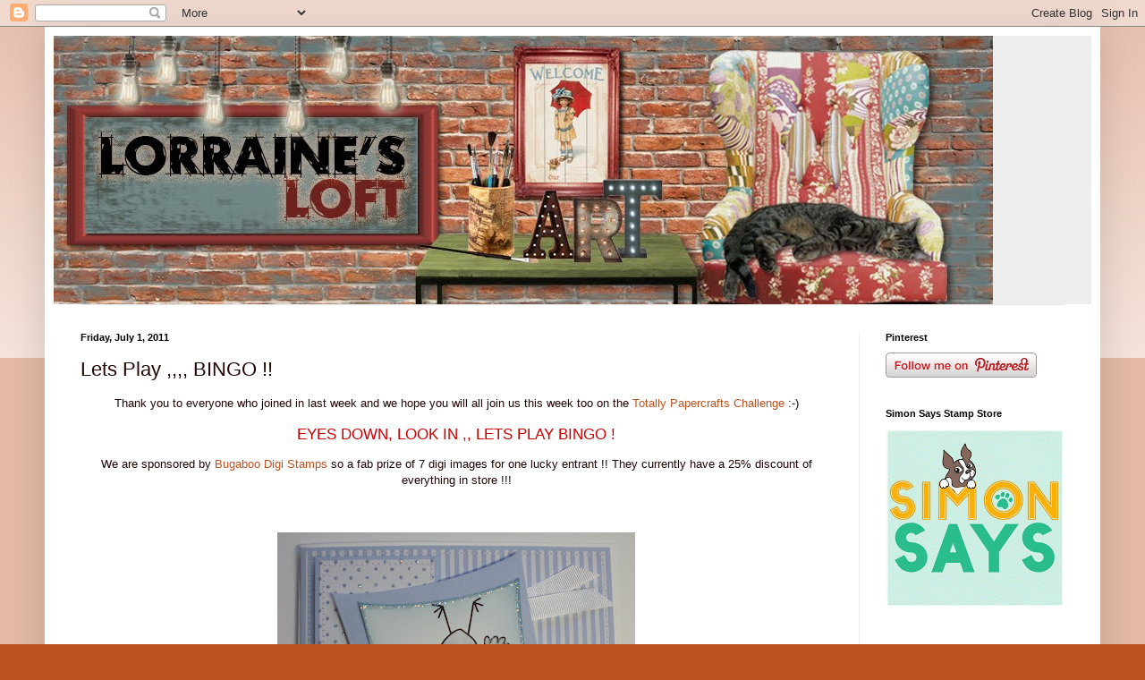

--- FILE ---
content_type: text/html; charset=UTF-8
request_url: https://loraquilina.blogspot.com/2011/07/lets-play-bingo.html?showComment=1309527590892
body_size: 18071
content:
<!DOCTYPE html>
<html class='v2' dir='ltr' xmlns='http://www.w3.org/1999/xhtml' xmlns:b='http://www.google.com/2005/gml/b' xmlns:data='http://www.google.com/2005/gml/data' xmlns:expr='http://www.google.com/2005/gml/expr'>
<head>
<link href='https://www.blogger.com/static/v1/widgets/4128112664-css_bundle_v2.css' rel='stylesheet' type='text/css'/>
<meta content='IE=EmulateIE7' http-equiv='X-UA-Compatible'/>
<meta content='width=1100' name='viewport'/>
<meta content='text/html; charset=UTF-8' http-equiv='Content-Type'/>
<meta content='blogger' name='generator'/>
<link href='https://loraquilina.blogspot.com/favicon.ico' rel='icon' type='image/x-icon'/>
<link href='http://loraquilina.blogspot.com/2011/07/lets-play-bingo.html' rel='canonical'/>
<link rel="alternate" type="application/atom+xml" title="Lorraine&#39;s Loft - Atom" href="https://loraquilina.blogspot.com/feeds/posts/default" />
<link rel="alternate" type="application/rss+xml" title="Lorraine&#39;s Loft - RSS" href="https://loraquilina.blogspot.com/feeds/posts/default?alt=rss" />
<link rel="service.post" type="application/atom+xml" title="Lorraine&#39;s Loft - Atom" href="https://www.blogger.com/feeds/5769663970784159017/posts/default" />

<link rel="alternate" type="application/atom+xml" title="Lorraine&#39;s Loft - Atom" href="https://loraquilina.blogspot.com/feeds/1519601823728462393/comments/default" />
<!--Can't find substitution for tag [blog.ieCssRetrofitLinks]-->
<link href='https://blogger.googleusercontent.com/img/b/R29vZ2xl/AVvXsEiLzl9b2yCmnuHRgWgiBipdgipOr8aoPH-qlU9311vXUXaL9bndtT_ExEnbcwVWQxh6pB007G52rXDJFTHb3ipMQR51IOBgNKeVyEZYgBl0fgEPGiTgQON__30egh2HvL_7TuMEYPalGxw-/s400/003.JPG' rel='image_src'/>
<meta content='http://loraquilina.blogspot.com/2011/07/lets-play-bingo.html' property='og:url'/>
<meta content='Lets Play ,,,, BINGO !!' property='og:title'/>
<meta content='Thank you to everyone who joined in last week and we hope you will all join us this week too on the Totally Papercrafts Challenge  :-)   EYE...' property='og:description'/>
<meta content='https://blogger.googleusercontent.com/img/b/R29vZ2xl/AVvXsEiLzl9b2yCmnuHRgWgiBipdgipOr8aoPH-qlU9311vXUXaL9bndtT_ExEnbcwVWQxh6pB007G52rXDJFTHb3ipMQR51IOBgNKeVyEZYgBl0fgEPGiTgQON__30egh2HvL_7TuMEYPalGxw-/w1200-h630-p-k-no-nu/003.JPG' property='og:image'/>
<title>Lorraine's Loft: Lets Play ,,,, BINGO !!</title>
<style id='page-skin-1' type='text/css'><!--
/*
-----------------------------------------------
Blogger Template Style
Name:     Simple
Designer: Blogger
URL:      www.blogger.com
----------------------------------------------- */
/* Content
----------------------------------------------- */
body {
font: normal normal 12px Arial, Tahoma, Helvetica, FreeSans, sans-serif;
color: #220505;
background: #bb5321 none repeat scroll top left;
padding: 0 40px 40px 40px;
}
html body .region-inner {
min-width: 0;
max-width: 100%;
width: auto;
}
h2 {
font-size: 22px;
}
a:link {
text-decoration:none;
color: #bb5321;
}
a:visited {
text-decoration:none;
color: #888888;
}
a:hover {
text-decoration:underline;
color: #ff8632;
}
.body-fauxcolumn-outer .fauxcolumn-inner {
background: transparent url(//www.blogblog.com/1kt/simple/body_gradient_tile_light.png) repeat scroll top left;
_background-image: none;
}
.body-fauxcolumn-outer .cap-top {
position: absolute;
z-index: 1;
height: 400px;
width: 100%;
}
.body-fauxcolumn-outer .cap-top .cap-left {
width: 100%;
background: transparent url(//www.blogblog.com/1kt/simple/gradients_light.png) repeat-x scroll top left;
_background-image: none;
}
.content-outer {
-moz-box-shadow: 0 0 40px rgba(0, 0, 0, .15);
-webkit-box-shadow: 0 0 5px rgba(0, 0, 0, .15);
-goog-ms-box-shadow: 0 0 10px #333333;
box-shadow: 0 0 40px rgba(0, 0, 0, .15);
margin-bottom: 1px;
}
.content-inner {
padding: 10px 10px;
}
.content-inner {
background-color: #ffffff;
}
/* Header
----------------------------------------------- */
.header-outer {
background: #eeeeee none repeat-x scroll 0 -400px;
_background-image: none;
}
.Header h1 {
font: normal normal 60px Arial, Tahoma, Helvetica, FreeSans, sans-serif;
color: #bb5332;
text-shadow: -1px -1px 1px rgba(0, 0, 0, .2);
}
.Header h1 a {
color: #bb5332;
}
.Header .description {
font-size: 140%;
color: #777777;
}
.header-inner .Header .titlewrapper {
padding: 22px 30px;
}
.header-inner .Header .descriptionwrapper {
padding: 0 30px;
}
/* Tabs
----------------------------------------------- */
.tabs-inner .section:first-child {
border-top: 1px solid #e7e7e7;
}
.tabs-inner .section:first-child ul {
margin-top: -1px;
border-top: 1px solid #e7e7e7;
border-left: 0 solid #e7e7e7;
border-right: 0 solid #e7e7e7;
}
.tabs-inner .widget ul {
background: #f5f5f5 url(//www.blogblog.com/1kt/simple/gradients_light.png) repeat-x scroll 0 -800px;
_background-image: none;
border-bottom: 1px solid #e7e7e7;
margin-top: 0;
margin-left: -30px;
margin-right: -30px;
}
.tabs-inner .widget li a {
display: inline-block;
padding: .6em 1em;
font: normal normal 14px Arial, Tahoma, Helvetica, FreeSans, sans-serif;
color: #999999;
border-left: 1px solid #ffffff;
border-right: 1px solid #e7e7e7;
}
.tabs-inner .widget li:first-child a {
border-left: none;
}
.tabs-inner .widget li.selected a, .tabs-inner .widget li a:hover {
color: #000000;
background-color: #eeeeee;
text-decoration: none;
}
/* Columns
----------------------------------------------- */
.main-outer {
border-top: 0 solid #eeeeee;
}
.fauxcolumn-left-outer .fauxcolumn-inner {
border-right: 1px solid #eeeeee;
}
.fauxcolumn-right-outer .fauxcolumn-inner {
border-left: 1px solid #eeeeee;
}
/* Headings
----------------------------------------------- */
div.widget > h2,
div.widget h2.title {
margin: 0 0 1em 0;
font: normal bold 11px Arial, Tahoma, Helvetica, FreeSans, sans-serif;
color: #000000;
}
/* Widgets
----------------------------------------------- */
.widget .zippy {
color: #999999;
text-shadow: 2px 2px 1px rgba(0, 0, 0, .1);
}
.widget .popular-posts ul {
list-style: none;
}
/* Posts
----------------------------------------------- */
h2.date-header {
font: normal bold 11px Arial, Tahoma, Helvetica, FreeSans, sans-serif;
}
.date-header span {
background-color: rgba(0, 0, 0, 0);
color: #000000;
padding: inherit;
letter-spacing: inherit;
margin: inherit;
}
.main-inner {
padding-top: 30px;
padding-bottom: 30px;
}
.main-inner .column-center-inner {
padding: 0 15px;
}
.main-inner .column-center-inner .section {
margin: 0 15px;
}
.post {
margin: 0 0 25px 0;
}
h3.post-title, .comments h4 {
font: normal normal 22px Arial, Tahoma, Helvetica, FreeSans, sans-serif;
margin: .75em 0 0;
}
.post-body {
font-size: 110%;
line-height: 1.4;
position: relative;
}
.post-body img, .post-body .tr-caption-container, .Profile img, .Image img,
.BlogList .item-thumbnail img {
padding: 2px;
background: #ffffff;
border: 1px solid #eeeeee;
-moz-box-shadow: 1px 1px 5px rgba(0, 0, 0, .1);
-webkit-box-shadow: 1px 1px 5px rgba(0, 0, 0, .1);
box-shadow: 1px 1px 5px rgba(0, 0, 0, .1);
}
.post-body img, .post-body .tr-caption-container {
padding: 5px;
}
.post-body .tr-caption-container {
color: #000000;
}
.post-body .tr-caption-container img {
padding: 0;
background: transparent;
border: none;
-moz-box-shadow: 0 0 0 rgba(0, 0, 0, .1);
-webkit-box-shadow: 0 0 0 rgba(0, 0, 0, .1);
box-shadow: 0 0 0 rgba(0, 0, 0, .1);
}
.post-header {
margin: 0 0 1.5em;
line-height: 1.6;
font-size: 90%;
}
.post-footer {
margin: 20px -2px 0;
padding: 5px 10px;
color: #666666;
background-color: #f9f9f9;
border-bottom: 1px solid #eeeeee;
line-height: 1.6;
font-size: 90%;
}
#comments .comment-author {
padding-top: 1.5em;
border-top: 1px solid #eeeeee;
background-position: 0 1.5em;
}
#comments .comment-author:first-child {
padding-top: 0;
border-top: none;
}
.avatar-image-container {
margin: .2em 0 0;
}
#comments .avatar-image-container img {
border: 1px solid #eeeeee;
}
/* Comments
----------------------------------------------- */
.comments .comments-content .icon.blog-author {
background-repeat: no-repeat;
background-image: url([data-uri]);
}
.comments .comments-content .loadmore a {
border-top: 1px solid #999999;
border-bottom: 1px solid #999999;
}
.comments .comment-thread.inline-thread {
background-color: #f9f9f9;
}
.comments .continue {
border-top: 2px solid #999999;
}
/* Accents
---------------------------------------------- */
.section-columns td.columns-cell {
border-left: 1px solid #eeeeee;
}
.blog-pager {
background: transparent none no-repeat scroll top center;
}
.blog-pager-older-link, .home-link,
.blog-pager-newer-link {
background-color: #ffffff;
padding: 5px;
}
.footer-outer {
border-top: 0 dashed #bbbbbb;
}
/* Mobile
----------------------------------------------- */
body.mobile  {
background-size: auto;
}
.mobile .body-fauxcolumn-outer {
background: transparent none repeat scroll top left;
}
.mobile .body-fauxcolumn-outer .cap-top {
background-size: 100% auto;
}
.mobile .content-outer {
-webkit-box-shadow: 0 0 3px rgba(0, 0, 0, .15);
box-shadow: 0 0 3px rgba(0, 0, 0, .15);
}
.mobile .tabs-inner .widget ul {
margin-left: 0;
margin-right: 0;
}
.mobile .post {
margin: 0;
}
.mobile .main-inner .column-center-inner .section {
margin: 0;
}
.mobile .date-header span {
padding: 0.1em 10px;
margin: 0 -10px;
}
.mobile h3.post-title {
margin: 0;
}
.mobile .blog-pager {
background: transparent none no-repeat scroll top center;
}
.mobile .footer-outer {
border-top: none;
}
.mobile .main-inner, .mobile .footer-inner {
background-color: #ffffff;
}
.mobile-index-contents {
color: #220505;
}
.mobile-link-button {
background-color: #bb5321;
}
.mobile-link-button a:link, .mobile-link-button a:visited {
color: #ffffff;
}
.mobile .tabs-inner .section:first-child {
border-top: none;
}
.mobile .tabs-inner .PageList .widget-content {
background-color: #eeeeee;
color: #000000;
border-top: 1px solid #e7e7e7;
border-bottom: 1px solid #e7e7e7;
}
.mobile .tabs-inner .PageList .widget-content .pagelist-arrow {
border-left: 1px solid #e7e7e7;
}
.post-body img, .post-body .tr-caption-container, .Profile img, .Image img,
.BlogList .item-thumbnail img {
padding: 0 !important;
border: none !important;
background: none !important;
-moz-box-shadow: 0px 0px 0px transparent !important;
-webkit-box-shadow: 0px 0px 0px transparent !important;
box-shadow: 0px 0px 0px transparent !important;
}
--></style>
<style id='template-skin-1' type='text/css'><!--
body {
min-width: 1180px;
}
.content-outer, .content-fauxcolumn-outer, .region-inner {
min-width: 1180px;
max-width: 1180px;
_width: 1180px;
}
.main-inner .columns {
padding-left: 0px;
padding-right: 260px;
}
.main-inner .fauxcolumn-center-outer {
left: 0px;
right: 260px;
/* IE6 does not respect left and right together */
_width: expression(this.parentNode.offsetWidth -
parseInt("0px") -
parseInt("260px") + 'px');
}
.main-inner .fauxcolumn-left-outer {
width: 0px;
}
.main-inner .fauxcolumn-right-outer {
width: 260px;
}
.main-inner .column-left-outer {
width: 0px;
right: 100%;
margin-left: -0px;
}
.main-inner .column-right-outer {
width: 260px;
margin-right: -260px;
}
#layout {
min-width: 0;
}
#layout .content-outer {
min-width: 0;
width: 800px;
}
#layout .region-inner {
min-width: 0;
width: auto;
}
--></style>
<link href='https://www.blogger.com/dyn-css/authorization.css?targetBlogID=5769663970784159017&amp;zx=5ddb1ba5-b0c9-4b4e-bbb5-8aabe76c5e5c' media='none' onload='if(media!=&#39;all&#39;)media=&#39;all&#39;' rel='stylesheet'/><noscript><link href='https://www.blogger.com/dyn-css/authorization.css?targetBlogID=5769663970784159017&amp;zx=5ddb1ba5-b0c9-4b4e-bbb5-8aabe76c5e5c' rel='stylesheet'/></noscript>
<meta name='google-adsense-platform-account' content='ca-host-pub-1556223355139109'/>
<meta name='google-adsense-platform-domain' content='blogspot.com'/>

</head>
<body class='loading variant-pale'>
<div class='navbar section' id='navbar'><div class='widget Navbar' data-version='1' id='Navbar1'><script type="text/javascript">
    function setAttributeOnload(object, attribute, val) {
      if(window.addEventListener) {
        window.addEventListener('load',
          function(){ object[attribute] = val; }, false);
      } else {
        window.attachEvent('onload', function(){ object[attribute] = val; });
      }
    }
  </script>
<div id="navbar-iframe-container"></div>
<script type="text/javascript" src="https://apis.google.com/js/platform.js"></script>
<script type="text/javascript">
      gapi.load("gapi.iframes:gapi.iframes.style.bubble", function() {
        if (gapi.iframes && gapi.iframes.getContext) {
          gapi.iframes.getContext().openChild({
              url: 'https://www.blogger.com/navbar/5769663970784159017?po\x3d1519601823728462393\x26origin\x3dhttps://loraquilina.blogspot.com',
              where: document.getElementById("navbar-iframe-container"),
              id: "navbar-iframe"
          });
        }
      });
    </script><script type="text/javascript">
(function() {
var script = document.createElement('script');
script.type = 'text/javascript';
script.src = '//pagead2.googlesyndication.com/pagead/js/google_top_exp.js';
var head = document.getElementsByTagName('head')[0];
if (head) {
head.appendChild(script);
}})();
</script>
</div></div>
<div class='body-fauxcolumns'>
<div class='fauxcolumn-outer body-fauxcolumn-outer'>
<div class='cap-top'>
<div class='cap-left'></div>
<div class='cap-right'></div>
</div>
<div class='fauxborder-left'>
<div class='fauxborder-right'></div>
<div class='fauxcolumn-inner'>
</div>
</div>
<div class='cap-bottom'>
<div class='cap-left'></div>
<div class='cap-right'></div>
</div>
</div>
</div>
<div class='content'>
<div class='content-fauxcolumns'>
<div class='fauxcolumn-outer content-fauxcolumn-outer'>
<div class='cap-top'>
<div class='cap-left'></div>
<div class='cap-right'></div>
</div>
<div class='fauxborder-left'>
<div class='fauxborder-right'></div>
<div class='fauxcolumn-inner'>
</div>
</div>
<div class='cap-bottom'>
<div class='cap-left'></div>
<div class='cap-right'></div>
</div>
</div>
</div>
<div class='content-outer'>
<div class='content-cap-top cap-top'>
<div class='cap-left'></div>
<div class='cap-right'></div>
</div>
<div class='fauxborder-left content-fauxborder-left'>
<div class='fauxborder-right content-fauxborder-right'></div>
<div class='content-inner'>
<header>
<div class='header-outer'>
<div class='header-cap-top cap-top'>
<div class='cap-left'></div>
<div class='cap-right'></div>
</div>
<div class='fauxborder-left header-fauxborder-left'>
<div class='fauxborder-right header-fauxborder-right'></div>
<div class='region-inner header-inner'>
<div class='header section' id='header'><div class='widget Header' data-version='1' id='Header1'>
<div id='header-inner'>
<a href='https://loraquilina.blogspot.com/' style='display: block'>
<img alt='Lorraine&#39;s Loft' height='300px; ' id='Header1_headerimg' src='https://blogger.googleusercontent.com/img/b/R29vZ2xl/AVvXsEhi3im8esgN3Y6CYC1mGdMRFDTREtzmEE57ILe-e5YBmUH_z7fNN6SrwXw9AzlCJ7svffwUmYvTKhnxKUzHbOQpPvNkXemZnuxn8yQQrwlDmCW_k6JF0LXYCvSxvT2h9-K2pL9OGP28wvy0/s1600-r/Lols+header.jpg' style='display: block' width='1050px; '/>
</a>
</div>
</div></div>
</div>
</div>
<div class='header-cap-bottom cap-bottom'>
<div class='cap-left'></div>
<div class='cap-right'></div>
</div>
</div>
</header>
<div class='tabs-outer'>
<div class='tabs-cap-top cap-top'>
<div class='cap-left'></div>
<div class='cap-right'></div>
</div>
<div class='fauxborder-left tabs-fauxborder-left'>
<div class='fauxborder-right tabs-fauxborder-right'></div>
<div class='region-inner tabs-inner'>
<div class='tabs no-items section' id='crosscol'></div>
<div class='tabs no-items section' id='crosscol-overflow'></div>
</div>
</div>
<div class='tabs-cap-bottom cap-bottom'>
<div class='cap-left'></div>
<div class='cap-right'></div>
</div>
</div>
<div class='main-outer'>
<div class='main-cap-top cap-top'>
<div class='cap-left'></div>
<div class='cap-right'></div>
</div>
<div class='fauxborder-left main-fauxborder-left'>
<div class='fauxborder-right main-fauxborder-right'></div>
<div class='region-inner main-inner'>
<div class='columns fauxcolumns'>
<div class='fauxcolumn-outer fauxcolumn-center-outer'>
<div class='cap-top'>
<div class='cap-left'></div>
<div class='cap-right'></div>
</div>
<div class='fauxborder-left'>
<div class='fauxborder-right'></div>
<div class='fauxcolumn-inner'>
</div>
</div>
<div class='cap-bottom'>
<div class='cap-left'></div>
<div class='cap-right'></div>
</div>
</div>
<div class='fauxcolumn-outer fauxcolumn-left-outer'>
<div class='cap-top'>
<div class='cap-left'></div>
<div class='cap-right'></div>
</div>
<div class='fauxborder-left'>
<div class='fauxborder-right'></div>
<div class='fauxcolumn-inner'>
</div>
</div>
<div class='cap-bottom'>
<div class='cap-left'></div>
<div class='cap-right'></div>
</div>
</div>
<div class='fauxcolumn-outer fauxcolumn-right-outer'>
<div class='cap-top'>
<div class='cap-left'></div>
<div class='cap-right'></div>
</div>
<div class='fauxborder-left'>
<div class='fauxborder-right'></div>
<div class='fauxcolumn-inner'>
</div>
</div>
<div class='cap-bottom'>
<div class='cap-left'></div>
<div class='cap-right'></div>
</div>
</div>
<!-- corrects IE6 width calculation -->
<div class='columns-inner'>
<div class='column-center-outer'>
<div class='column-center-inner'>
<div class='main section' id='main'><div class='widget Blog' data-version='1' id='Blog1'>
<div class='blog-posts hfeed'>

          <div class="date-outer">
        
<h2 class='date-header'><span>Friday, July 1, 2011</span></h2>

          <div class="date-posts">
        
<div class='post-outer'>
<div class='post hentry' itemprop='blogPost' itemscope='itemscope' itemtype='http://schema.org/BlogPosting'>
<meta content='https://blogger.googleusercontent.com/img/b/R29vZ2xl/AVvXsEiLzl9b2yCmnuHRgWgiBipdgipOr8aoPH-qlU9311vXUXaL9bndtT_ExEnbcwVWQxh6pB007G52rXDJFTHb3ipMQR51IOBgNKeVyEZYgBl0fgEPGiTgQON__30egh2HvL_7TuMEYPalGxw-/s400/003.JPG' itemprop='image_url'/>
<meta content='5769663970784159017' itemprop='blogId'/>
<meta content='1519601823728462393' itemprop='postId'/>
<a name='1519601823728462393'></a>
<h3 class='post-title entry-title' itemprop='name'>
Lets Play ,,,, BINGO !!
</h3>
<div class='post-header'>
<div class='post-header-line-1'></div>
</div>
<div class='post-body entry-content' id='post-body-1519601823728462393' itemprop='description articleBody'>
<p style="text-align: center;">Thank you to everyone who joined in last week and we hope you will all join us this week too on the <a href="http://totallypapercrafts.blogspot.com/">Totally Papercrafts Challenge</a> :-)</p><div style="text-align: center;">  </div><p style="text-align: center; color: rgb(204, 0, 0);"><span style="font-size:130%;">EYES DOWN, LOOK IN ,, LETS PLAY BINGO !</span></p><div style="text-align: center;">  </div><p style="text-align: center;">We are sponsored by <a href="http://www.bugaboostamps.com/">Bugaboo Digi Stamps</a> so a fab prize of 7 digi images for one lucky entrant !!  They currently have a 25% discount of everything in store !!!</p>  <p><br /><br /><a href="https://blogger.googleusercontent.com/img/b/R29vZ2xl/AVvXsEiLzl9b2yCmnuHRgWgiBipdgipOr8aoPH-qlU9311vXUXaL9bndtT_ExEnbcwVWQxh6pB007G52rXDJFTHb3ipMQR51IOBgNKeVyEZYgBl0fgEPGiTgQON__30egh2HvL_7TuMEYPalGxw-/s1600/003.JPG" onblur="try {parent.deselectBloggerImageGracefully();} catch(e) {}"><img alt="" border="0" id="BLOGGER_PHOTO_ID_5624293942750746098" src="https://blogger.googleusercontent.com/img/b/R29vZ2xl/AVvXsEiLzl9b2yCmnuHRgWgiBipdgipOr8aoPH-qlU9311vXUXaL9bndtT_ExEnbcwVWQxh6pB007G52rXDJFTHb3ipMQR51IOBgNKeVyEZYgBl0fgEPGiTgQON__30egh2HvL_7TuMEYPalGxw-/s400/003.JPG" style="display:block; margin:0px auto 10px; text-align:center;cursor:pointer; cursor:hand;width: 400px; height: 394px;" /></a><br /></p><div style="text-align: center;"><br />I was lucky enough to win a few Bugaboo digi&#8217;s on a recent challenge and this cute <a href="http://www.bugaboostamps.com/AKV-baby-stork-_p_1841.html">Baby Stork</a> image was one of them :-) I cut out the image using a Spellbinders Wonky Rectangle, coloured him with <a href="http://www.simonsaysstamp.com/servlet/the-COPIC-Markers/Categories">Copics</a> and added <a href="http://www.simonsaysstamp.com/servlet/the-18618/ice-Flower-Soft-Textured/Detail">Polar White</a> <a href="http://www.simonsaysstamp.com/servlet/the-Flower-Soft/Categories">Flower Soft</a> to the clouds and some <a href="http://www.simonsaysstamp.com/servlet/the-29272/Ranger-Inkssentials-MINI-GLOSSY/Detail">Glossy Accents</a> on his beak. I then inked the edges with <a href="http://www.simonsaysstamp.com/servlet/the-21311/2010-Tim-Holtz-Ranger/Detail">Stormy Sky</a> <a href="http://www.simonsaysstamp.com/servlet/the-Tim-Holtz-for-Ranger/Categories">Distress Inks</a>. The papers are Pink Petticoat downloads and I added some white ribbon and gems to complete my 3 down line !! :-)</div><div style="text-align: center;">  </div><p style="text-align: center;"> </p><div style="text-align: center;">  </div><p style="text-align: center;">The DT have enjoyed playing along too and have made some fab cards for your inspiration so hop on over to the <a href="http://totallypapercrafts.blogspot.com/">TPC</a> to see them <img alt="Smile" class="wlEmoticon wlEmoticon-smile" src="https://blogger.googleusercontent.com/img/b/R29vZ2xl/AVvXsEhYsKJ4GFalezR3hvHWmrPHd7SSA9nUltwjLujbltj1AiCwys-sZpia14kzgH2G0a2DGW139dd0AISjMPy8Ew_Xpg0BLGdFKhvbYke5Le3og_X_5U8C8I2FuM0cfd7K1xqeR-kDeSGgbXtF/?imgmax=800" style="border-bottom-style: none; border-right-style: none; border-top-style: none; border-left-style: none" /></p>  <p><br /><br /><a href="https://blogger.googleusercontent.com/img/b/R29vZ2xl/AVvXsEiuhSde4ZclA2UABmabboRoUVfOsV5IWEdS-e_DxFCYRbBPbqrP-5ySk-rFJSqM7zfg1IdC_CDZydANzXLc63ilc5H3kSjiCTNGmpLm9eSI94pT8qmszr3BCumLiuzYaJTpwK9rmlPMRmdM/s1600/003-1.JPG" onblur="try {parent.deselectBloggerImageGracefully();} catch(e) {}"><img alt="" border="0" id="BLOGGER_PHOTO_ID_5624294037331340162" src="https://blogger.googleusercontent.com/img/b/R29vZ2xl/AVvXsEiuhSde4ZclA2UABmabboRoUVfOsV5IWEdS-e_DxFCYRbBPbqrP-5ySk-rFJSqM7zfg1IdC_CDZydANzXLc63ilc5H3kSjiCTNGmpLm9eSI94pT8qmszr3BCumLiuzYaJTpwK9rmlPMRmdM/s400/003-1.JPG" style="display:block; margin:0px auto 10px; text-align:center;cursor:pointer; cursor:hand;width: 305px; height: 400px;" /></a><br /><br />Challenges:</p>  <p><a href="http://sundaysketchandstamp.blogspot.com/">Sunday Sketch and Stamp</a> ,, sketch ( I didn&#8217;t add the sentiment, it didn&#8217;t look &#8216;right&#8217; on my card :-( )</p>  <p><a href="http://catchthebugblog.blogspot.com/search/label/challenge">Catch the Bug</a>,,, Red/white/blue + ribbon</p>  <p><a href="http://www.4craftychicks.blogspot.com/">4 Crafty Chicks</a> ,,,,, Stitching</p>  <p><a href="http://craftycardmakers.blogspot.com/">Crafty Cardmakers</a>,,,,, Spots and Stripes</p>  <p><a href="http://diekreativenstempelfreunde.blogspot.com/">Creative Stamp Friends</a>,,,   Dots</p>  <p><a href="http://paperplaytime.blogspot.com/">Paper Playtime</a> ,, Digi + red/white/blue</p>  <p><a href="http://www.trimmiescraftchallenge.blogspot.com//"></a><a href="http://craftuscrazy.blogspot.com/">Craft Us Crazy</a> ,,,, red/white/blue</p>  <p><a href="http://pixieduststudiopixiechallenge.blogspot.com/">Pixi Dust Studio</a> ,,,, red/white/blue</p>  <p><a href="http://www.amberscraftsandstuff.com/">Amber&#8217;s Crafts and Stuff</a> ,,, red/white/blue</p>  <p><a href="http://celebratetheoccasion.blogspot.com/">Celebrate the Occasion</a> ,,,, red/white/blue</p>  <p><a href="http://tuesdaythrowdown.blogspot.com/">Tuesday Throwdown</a> ,,,,, red/white/blue</p>  <p><a href="http://diecutdreams.blogspot.com/">Die Cut Dreams</a> ,,,,, red/white/blue</p><br /><img src="https://lh3.googleusercontent.com/blogger_img_proxy/AEn0k_sC-DLzXh5TUfk6CiO6mJuv-GznC_5ClHQx99wAo5L0diHn-IM7Gz-fcafgqyVTjEmjwlVOVnE7N9nkBU_4vy1z5dbFsPrzO1xmpr7O-8x43MfDjGH_p_yViKi0_vfrQrebZCdffxQqUuXotJlZjvc=s0-d">
<div style='clear: both;'></div>
</div>
<div class='post-footer'>
<div class='post-footer-line post-footer-line-1'><span class='post-author vcard'>
Posted by
<span class='fn' itemprop='author' itemscope='itemscope' itemtype='http://schema.org/Person'>
<meta content='https://www.blogger.com/profile/15521713728886980462' itemprop='url'/>
<a href='https://www.blogger.com/profile/15521713728886980462' rel='author' title='author profile'>
<span itemprop='name'>Lorraine A</span>
</a>
</span>
</span>
<span class='post-timestamp'>
at
<meta content='http://loraquilina.blogspot.com/2011/07/lets-play-bingo.html' itemprop='url'/>
<a class='timestamp-link' href='https://loraquilina.blogspot.com/2011/07/lets-play-bingo.html' rel='bookmark' title='permanent link'><abbr class='published' itemprop='datePublished' title='2011-07-01T09:10:00+01:00'>9:10:00&#8239;AM</abbr></a>
</span>
<span class='post-comment-link'>
</span>
<span class='post-icons'>
<span class='item-control blog-admin pid-58821377'>
<a href='https://www.blogger.com/post-edit.g?blogID=5769663970784159017&postID=1519601823728462393&from=pencil' title='Edit Post'>
<img alt='' class='icon-action' height='18' src='https://resources.blogblog.com/img/icon18_edit_allbkg.gif' width='18'/>
</a>
</span>
</span>
<div class='post-share-buttons goog-inline-block'>
<a class='goog-inline-block share-button sb-email' href='https://www.blogger.com/share-post.g?blogID=5769663970784159017&postID=1519601823728462393&target=email' target='_blank' title='Email This'><span class='share-button-link-text'>Email This</span></a><a class='goog-inline-block share-button sb-blog' href='https://www.blogger.com/share-post.g?blogID=5769663970784159017&postID=1519601823728462393&target=blog' onclick='window.open(this.href, "_blank", "height=270,width=475"); return false;' target='_blank' title='BlogThis!'><span class='share-button-link-text'>BlogThis!</span></a><a class='goog-inline-block share-button sb-twitter' href='https://www.blogger.com/share-post.g?blogID=5769663970784159017&postID=1519601823728462393&target=twitter' target='_blank' title='Share to X'><span class='share-button-link-text'>Share to X</span></a><a class='goog-inline-block share-button sb-facebook' href='https://www.blogger.com/share-post.g?blogID=5769663970784159017&postID=1519601823728462393&target=facebook' onclick='window.open(this.href, "_blank", "height=430,width=640"); return false;' target='_blank' title='Share to Facebook'><span class='share-button-link-text'>Share to Facebook</span></a><a class='goog-inline-block share-button sb-pinterest' href='https://www.blogger.com/share-post.g?blogID=5769663970784159017&postID=1519601823728462393&target=pinterest' target='_blank' title='Share to Pinterest'><span class='share-button-link-text'>Share to Pinterest</span></a>
</div>
</div>
<div class='post-footer-line post-footer-line-2'><span class='post-labels'>
</span>
</div>
<div class='post-footer-line post-footer-line-3'><span class='post-location'>
</span>
</div>
</div>
</div>
<div class='comments' id='comments'>
<a name='comments'></a>
<h4>28 comments:</h4>
<div id='Blog1_comments-block-wrapper'>
<dl class='avatar-comment-indent' id='comments-block'>
<dt class='comment-author ' id='c6606366012651491775'>
<a name='c6606366012651491775'></a>
<div class="avatar-image-container vcard"><span dir="ltr"><a href="https://www.blogger.com/profile/05610516171239083305" target="" rel="nofollow" onclick="" class="avatar-hovercard" id="av-6606366012651491775-05610516171239083305"><img src="https://resources.blogblog.com/img/blank.gif" width="35" height="35" class="delayLoad" style="display: none;" longdesc="//4.bp.blogspot.com/-iEm9lbDq7mA/Zrxx9XLQkzI/AAAAAAAAYAI/IOFb_wu0ZkQVZUQlX_jrc3oZjV4nykk5gCK4BGAYYCw/s35/P7036546.JPG" alt="" title="Dotty Jo">

<noscript><img src="//4.bp.blogspot.com/-iEm9lbDq7mA/Zrxx9XLQkzI/AAAAAAAAYAI/IOFb_wu0ZkQVZUQlX_jrc3oZjV4nykk5gCK4BGAYYCw/s35/P7036546.JPG" width="35" height="35" class="photo" alt=""></noscript></a></span></div>
<a href='https://www.blogger.com/profile/05610516171239083305' rel='nofollow'>Dotty Jo</a>
said...
</dt>
<dd class='comment-body' id='Blog1_cmt-6606366012651491775'>
<p>
Super cute! Just signed up as your newest follower - love your cards! Jo x
</p>
</dd>
<dd class='comment-footer'>
<span class='comment-timestamp'>
<a href='https://loraquilina.blogspot.com/2011/07/lets-play-bingo.html?showComment=1309508879111#c6606366012651491775' title='comment permalink'>
July 1, 2011 at 9:27&#8239;AM
</a>
<span class='item-control blog-admin pid-1770860123'>
<a class='comment-delete' href='https://www.blogger.com/comment/delete/5769663970784159017/6606366012651491775' title='Delete Comment'>
<img src='https://resources.blogblog.com/img/icon_delete13.gif'/>
</a>
</span>
</span>
</dd>
<dt class='comment-author ' id='c3272658645584803515'>
<a name='c3272658645584803515'></a>
<div class="avatar-image-container avatar-stock"><span dir="ltr"><a href="https://www.blogger.com/profile/13881064446542178665" target="" rel="nofollow" onclick="" class="avatar-hovercard" id="av-3272658645584803515-13881064446542178665"><img src="//www.blogger.com/img/blogger_logo_round_35.png" width="35" height="35" alt="" title="Pop&amp;#39;s Cards">

</a></span></div>
<a href='https://www.blogger.com/profile/13881064446542178665' rel='nofollow'>Pop&#39;s Cards</a>
said...
</dt>
<dd class='comment-body' id='Blog1_cmt-3272658645584803515'>
<p>
Hi sweetie, this is just gorgeous I love the image and your colours are fab, hugs pops x
</p>
</dd>
<dd class='comment-footer'>
<span class='comment-timestamp'>
<a href='https://loraquilina.blogspot.com/2011/07/lets-play-bingo.html?showComment=1309510433403#c3272658645584803515' title='comment permalink'>
July 1, 2011 at 9:53&#8239;AM
</a>
<span class='item-control blog-admin pid-925856577'>
<a class='comment-delete' href='https://www.blogger.com/comment/delete/5769663970784159017/3272658645584803515' title='Delete Comment'>
<img src='https://resources.blogblog.com/img/icon_delete13.gif'/>
</a>
</span>
</span>
</dd>
<dt class='comment-author ' id='c2528135965501413355'>
<a name='c2528135965501413355'></a>
<div class="avatar-image-container vcard"><span dir="ltr"><a href="https://www.blogger.com/profile/18051648521626912558" target="" rel="nofollow" onclick="" class="avatar-hovercard" id="av-2528135965501413355-18051648521626912558"><img src="https://resources.blogblog.com/img/blank.gif" width="35" height="35" class="delayLoad" style="display: none;" longdesc="//blogger.googleusercontent.com/img/b/R29vZ2xl/AVvXsEgoron9nMgxcq4Bhy6wrmkOO8DRBOQBQVTuTrSGJOSGS8KfMffcZNbxOUAwI5Z3maWPFifeI2ISIs5VTpqvt351MZkfij8nD6cW2zgOe-Ixj356L0nQ8729T_guYOkKbac/s45-c/Staceys+Sunflower.jpg" alt="" title="Marilyn Webb">

<noscript><img src="//blogger.googleusercontent.com/img/b/R29vZ2xl/AVvXsEgoron9nMgxcq4Bhy6wrmkOO8DRBOQBQVTuTrSGJOSGS8KfMffcZNbxOUAwI5Z3maWPFifeI2ISIs5VTpqvt351MZkfij8nD6cW2zgOe-Ixj356L0nQ8729T_guYOkKbac/s45-c/Staceys+Sunflower.jpg" width="35" height="35" class="photo" alt=""></noscript></a></span></div>
<a href='https://www.blogger.com/profile/18051648521626912558' rel='nofollow'>Marilyn Webb</a>
said...
</dt>
<dd class='comment-body' id='Blog1_cmt-2528135965501413355'>
<p>
I love this image, and you&#39;ve colored it beautifully.  Love the soft tones of the blue with just a hint of red.  Thanks for playing along with us this week at Catch The Bug.<br />hugs Marilyn
</p>
</dd>
<dd class='comment-footer'>
<span class='comment-timestamp'>
<a href='https://loraquilina.blogspot.com/2011/07/lets-play-bingo.html?showComment=1309517212780#c2528135965501413355' title='comment permalink'>
July 1, 2011 at 11:46&#8239;AM
</a>
<span class='item-control blog-admin pid-1410071847'>
<a class='comment-delete' href='https://www.blogger.com/comment/delete/5769663970784159017/2528135965501413355' title='Delete Comment'>
<img src='https://resources.blogblog.com/img/icon_delete13.gif'/>
</a>
</span>
</span>
</dd>
<dt class='comment-author ' id='c2069799565510057231'>
<a name='c2069799565510057231'></a>
<div class="avatar-image-container avatar-stock"><span dir="ltr"><a href="https://www.blogger.com/profile/14313964352210605492" target="" rel="nofollow" onclick="" class="avatar-hovercard" id="av-2069799565510057231-14313964352210605492"><img src="//www.blogger.com/img/blogger_logo_round_35.png" width="35" height="35" alt="" title="cheryl">

</a></span></div>
<a href='https://www.blogger.com/profile/14313964352210605492' rel='nofollow'>cheryl</a>
said...
</dt>
<dd class='comment-body' id='Blog1_cmt-2069799565510057231'>
<p>
oh just love love this hun,colored to perfection hugs cherylxxx
</p>
</dd>
<dd class='comment-footer'>
<span class='comment-timestamp'>
<a href='https://loraquilina.blogspot.com/2011/07/lets-play-bingo.html?showComment=1309520023063#c2069799565510057231' title='comment permalink'>
July 1, 2011 at 12:33&#8239;PM
</a>
<span class='item-control blog-admin pid-2121644321'>
<a class='comment-delete' href='https://www.blogger.com/comment/delete/5769663970784159017/2069799565510057231' title='Delete Comment'>
<img src='https://resources.blogblog.com/img/icon_delete13.gif'/>
</a>
</span>
</span>
</dd>
<dt class='comment-author ' id='c5855288873952549917'>
<a name='c5855288873952549917'></a>
<div class="avatar-image-container vcard"><span dir="ltr"><a href="https://www.blogger.com/profile/03814699655552495434" target="" rel="nofollow" onclick="" class="avatar-hovercard" id="av-5855288873952549917-03814699655552495434"><img src="https://resources.blogblog.com/img/blank.gif" width="35" height="35" class="delayLoad" style="display: none;" longdesc="//4.bp.blogspot.com/-extdyN5fwGY/Zhj0Jj9n81I/AAAAAAABQPs/w5hwYU8BVU4c_H04HxVDZq9DqjsdBMUVACK4BGAYYCw/s35/20210326_100451%252B%2525281%252529.jpg" alt="" title="Margreet">

<noscript><img src="//4.bp.blogspot.com/-extdyN5fwGY/Zhj0Jj9n81I/AAAAAAABQPs/w5hwYU8BVU4c_H04HxVDZq9DqjsdBMUVACK4BGAYYCw/s35/20210326_100451%252B%2525281%252529.jpg" width="35" height="35" class="photo" alt=""></noscript></a></span></div>
<a href='https://www.blogger.com/profile/03814699655552495434' rel='nofollow'>Margreet</a>
said...
</dt>
<dd class='comment-body' id='Blog1_cmt-5855288873952549917'>
<p>
what a gorgeous, fun card Lols.....fab image!<br />xxx Margreet
</p>
</dd>
<dd class='comment-footer'>
<span class='comment-timestamp'>
<a href='https://loraquilina.blogspot.com/2011/07/lets-play-bingo.html?showComment=1309520282829#c5855288873952549917' title='comment permalink'>
July 1, 2011 at 12:38&#8239;PM
</a>
<span class='item-control blog-admin pid-624001556'>
<a class='comment-delete' href='https://www.blogger.com/comment/delete/5769663970784159017/5855288873952549917' title='Delete Comment'>
<img src='https://resources.blogblog.com/img/icon_delete13.gif'/>
</a>
</span>
</span>
</dd>
<dt class='comment-author ' id='c3379648850089498046'>
<a name='c3379648850089498046'></a>
<div class="avatar-image-container vcard"><span dir="ltr"><a href="https://www.blogger.com/profile/05256362312795619367" target="" rel="nofollow" onclick="" class="avatar-hovercard" id="av-3379648850089498046-05256362312795619367"><img src="https://resources.blogblog.com/img/blank.gif" width="35" height="35" class="delayLoad" style="display: none;" longdesc="//blogger.googleusercontent.com/img/b/R29vZ2xl/AVvXsEj_NeXSfZSaL7LGHokuarwZS3pyoFNlUIYGSDU-XBLKtEahxFnjxvOfcAVVz_HZ0-rmhnZBjCPbFdWETrTPUjLAKa83uI23Hrr72fN-TaH9dN_B0vat2UgkMvYzB286bg/s45-c/IMG_20160711_121256121.jpg" alt="" title="Sue">

<noscript><img src="//blogger.googleusercontent.com/img/b/R29vZ2xl/AVvXsEj_NeXSfZSaL7LGHokuarwZS3pyoFNlUIYGSDU-XBLKtEahxFnjxvOfcAVVz_HZ0-rmhnZBjCPbFdWETrTPUjLAKa83uI23Hrr72fN-TaH9dN_B0vat2UgkMvYzB286bg/s45-c/IMG_20160711_121256121.jpg" width="35" height="35" class="photo" alt=""></noscript></a></span></div>
<a href='https://www.blogger.com/profile/05256362312795619367' rel='nofollow'>Sue</a>
said...
</dt>
<dd class='comment-body' id='Blog1_cmt-3379648850089498046'>
<p>
Hi hun<br />aww gorgeous card, luv the glossy accent, lovely papers &amp; design, have lovely weekend, sue,x
</p>
</dd>
<dd class='comment-footer'>
<span class='comment-timestamp'>
<a href='https://loraquilina.blogspot.com/2011/07/lets-play-bingo.html?showComment=1309520964356#c3379648850089498046' title='comment permalink'>
July 1, 2011 at 12:49&#8239;PM
</a>
<span class='item-control blog-admin pid-492214487'>
<a class='comment-delete' href='https://www.blogger.com/comment/delete/5769663970784159017/3379648850089498046' title='Delete Comment'>
<img src='https://resources.blogblog.com/img/icon_delete13.gif'/>
</a>
</span>
</span>
</dd>
<dt class='comment-author ' id='c7449415125081165228'>
<a name='c7449415125081165228'></a>
<div class="avatar-image-container vcard"><span dir="ltr"><a href="https://www.blogger.com/profile/17102638503608148112" target="" rel="nofollow" onclick="" class="avatar-hovercard" id="av-7449415125081165228-17102638503608148112"><img src="https://resources.blogblog.com/img/blank.gif" width="35" height="35" class="delayLoad" style="display: none;" longdesc="//1.bp.blogspot.com/-q4A2Eu5i77A/WT7QJ49xH3I/AAAAAAAAU0E/j_mGLwqUP2gURw61bRFk-NnNx835N62RQCK4B/s35/19030571_10156190953127786_3230623053841860505_n%25252B-%25252BCopy.jpg" alt="" title="Christine">

<noscript><img src="//1.bp.blogspot.com/-q4A2Eu5i77A/WT7QJ49xH3I/AAAAAAAAU0E/j_mGLwqUP2gURw61bRFk-NnNx835N62RQCK4B/s35/19030571_10156190953127786_3230623053841860505_n%25252B-%25252BCopy.jpg" width="35" height="35" class="photo" alt=""></noscript></a></span></div>
<a href='https://www.blogger.com/profile/17102638503608148112' rel='nofollow'>Christine</a>
said...
</dt>
<dd class='comment-body' id='Blog1_cmt-7449415125081165228'>
<p>
Hi Lols love this sweet baby creation gorgeous image &amp; papers..great layout ..<br /><br />smiles Christine xx
</p>
</dd>
<dd class='comment-footer'>
<span class='comment-timestamp'>
<a href='https://loraquilina.blogspot.com/2011/07/lets-play-bingo.html?showComment=1309527590892#c7449415125081165228' title='comment permalink'>
July 1, 2011 at 2:39&#8239;PM
</a>
<span class='item-control blog-admin pid-373585263'>
<a class='comment-delete' href='https://www.blogger.com/comment/delete/5769663970784159017/7449415125081165228' title='Delete Comment'>
<img src='https://resources.blogblog.com/img/icon_delete13.gif'/>
</a>
</span>
</span>
</dd>
<dt class='comment-author ' id='c8290222251132726218'>
<a name='c8290222251132726218'></a>
<div class="avatar-image-container vcard"><span dir="ltr"><a href="https://www.blogger.com/profile/06259794519132429682" target="" rel="nofollow" onclick="" class="avatar-hovercard" id="av-8290222251132726218-06259794519132429682"><img src="https://resources.blogblog.com/img/blank.gif" width="35" height="35" class="delayLoad" style="display: none;" longdesc="//blogger.googleusercontent.com/img/b/R29vZ2xl/AVvXsEgSAJAIBTU8PyqfcpLCgR3JsPJwjSMJL1NDQOuZ9191NnldvS3_jhwGI1CYCdFF07ASqe2iBhERvkR8FhKi2c5jGYlO_gi1gWI6pLjj54OmxGIbCJPNdqtoxLIO5rqXlKI/s45-c/20131207_203111.jpg" alt="" title="Mrs.B">

<noscript><img src="//blogger.googleusercontent.com/img/b/R29vZ2xl/AVvXsEgSAJAIBTU8PyqfcpLCgR3JsPJwjSMJL1NDQOuZ9191NnldvS3_jhwGI1CYCdFF07ASqe2iBhERvkR8FhKi2c5jGYlO_gi1gWI6pLjj54OmxGIbCJPNdqtoxLIO5rqXlKI/s45-c/20131207_203111.jpg" width="35" height="35" class="photo" alt=""></noscript></a></span></div>
<a href='https://www.blogger.com/profile/06259794519132429682' rel='nofollow'>Mrs.B</a>
said...
</dt>
<dd class='comment-body' id='Blog1_cmt-8290222251132726218'>
<p>
Cute card, great image with these goreous papers.<br />Avril
</p>
</dd>
<dd class='comment-footer'>
<span class='comment-timestamp'>
<a href='https://loraquilina.blogspot.com/2011/07/lets-play-bingo.html?showComment=1309532441224#c8290222251132726218' title='comment permalink'>
July 1, 2011 at 4:00&#8239;PM
</a>
<span class='item-control blog-admin pid-1650300746'>
<a class='comment-delete' href='https://www.blogger.com/comment/delete/5769663970784159017/8290222251132726218' title='Delete Comment'>
<img src='https://resources.blogblog.com/img/icon_delete13.gif'/>
</a>
</span>
</span>
</dd>
<dt class='comment-author ' id='c7219401572775482596'>
<a name='c7219401572775482596'></a>
<div class="avatar-image-container vcard"><span dir="ltr"><a href="https://www.blogger.com/profile/07622898685472244743" target="" rel="nofollow" onclick="" class="avatar-hovercard" id="av-7219401572775482596-07622898685472244743"><img src="https://resources.blogblog.com/img/blank.gif" width="35" height="35" class="delayLoad" style="display: none;" longdesc="//blogger.googleusercontent.com/img/b/R29vZ2xl/AVvXsEgoIL2aPBx9kqhUq9QdElGMez-vypEwE-fvCup2tzTt5EqD6f2bYr2rpF7NM1Gb8oj8vir7aMF_V0UeKoFfxQpJ6wacJ5sJiGt61j0QcqeUlrHtHZL6kbgArQy-Gx1t0A/s45-c/Sleepy-Cat_60x60+Small+Web+view.jpg" alt="" title="Jacee">

<noscript><img src="//blogger.googleusercontent.com/img/b/R29vZ2xl/AVvXsEgoIL2aPBx9kqhUq9QdElGMez-vypEwE-fvCup2tzTt5EqD6f2bYr2rpF7NM1Gb8oj8vir7aMF_V0UeKoFfxQpJ6wacJ5sJiGt61j0QcqeUlrHtHZL6kbgArQy-Gx1t0A/s45-c/Sleepy-Cat_60x60+Small+Web+view.jpg" width="35" height="35" class="photo" alt=""></noscript></a></span></div>
<a href='https://www.blogger.com/profile/07622898685472244743' rel='nofollow'>Jacee</a>
said...
</dt>
<dd class='comment-body' id='Blog1_cmt-7219401572775482596'>
<p>
What a super image Lorraine, such fun and so cute, a lovely card!<br />Hugs Jacee
</p>
</dd>
<dd class='comment-footer'>
<span class='comment-timestamp'>
<a href='https://loraquilina.blogspot.com/2011/07/lets-play-bingo.html?showComment=1309534083934#c7219401572775482596' title='comment permalink'>
July 1, 2011 at 4:28&#8239;PM
</a>
<span class='item-control blog-admin pid-439402206'>
<a class='comment-delete' href='https://www.blogger.com/comment/delete/5769663970784159017/7219401572775482596' title='Delete Comment'>
<img src='https://resources.blogblog.com/img/icon_delete13.gif'/>
</a>
</span>
</span>
</dd>
<dt class='comment-author ' id='c629934953322564961'>
<a name='c629934953322564961'></a>
<div class="avatar-image-container vcard"><span dir="ltr"><a href="https://www.blogger.com/profile/07515023894394537098" target="" rel="nofollow" onclick="" class="avatar-hovercard" id="av-629934953322564961-07515023894394537098"><img src="https://resources.blogblog.com/img/blank.gif" width="35" height="35" class="delayLoad" style="display: none;" longdesc="//blogger.googleusercontent.com/img/b/R29vZ2xl/AVvXsEgWEOeMZRDMBmoJ_0OFob6B67mtvJPDOdBoJSi832tLOmoz06j4cmbLTdH7AzdZvXRvnnKXZAUWes-viCq0XFvjM5h9F1E3X4b0QuMlYVgT4FkvAWGtIjart6yfONS1YTU/s45-c/10426566_886715288102966_8506298149894765126_n%281%29.jpg" alt="" title="Vicky">

<noscript><img src="//blogger.googleusercontent.com/img/b/R29vZ2xl/AVvXsEgWEOeMZRDMBmoJ_0OFob6B67mtvJPDOdBoJSi832tLOmoz06j4cmbLTdH7AzdZvXRvnnKXZAUWes-viCq0XFvjM5h9F1E3X4b0QuMlYVgT4FkvAWGtIjart6yfONS1YTU/s45-c/10426566_886715288102966_8506298149894765126_n%281%29.jpg" width="35" height="35" class="photo" alt=""></noscript></a></span></div>
<a href='https://www.blogger.com/profile/07515023894394537098' rel='nofollow'>Vicky</a>
said...
</dt>
<dd class='comment-body' id='Blog1_cmt-629934953322564961'>
<p>
Super image Lols...and I do love the wonky nestie..I need it...lol..<br /><br />have a lovely afternoon.....hugs Vicky xx
</p>
</dd>
<dd class='comment-footer'>
<span class='comment-timestamp'>
<a href='https://loraquilina.blogspot.com/2011/07/lets-play-bingo.html?showComment=1309536121522#c629934953322564961' title='comment permalink'>
July 1, 2011 at 5:02&#8239;PM
</a>
<span class='item-control blog-admin pid-2139440786'>
<a class='comment-delete' href='https://www.blogger.com/comment/delete/5769663970784159017/629934953322564961' title='Delete Comment'>
<img src='https://resources.blogblog.com/img/icon_delete13.gif'/>
</a>
</span>
</span>
</dd>
<dt class='comment-author ' id='c3015793923892404569'>
<a name='c3015793923892404569'></a>
<div class="avatar-image-container vcard"><span dir="ltr"><a href="https://www.blogger.com/profile/07734345597892692821" target="" rel="nofollow" onclick="" class="avatar-hovercard" id="av-3015793923892404569-07734345597892692821"><img src="https://resources.blogblog.com/img/blank.gif" width="35" height="35" class="delayLoad" style="display: none;" longdesc="//blogger.googleusercontent.com/img/b/R29vZ2xl/AVvXsEjRcaA5B6DQWbLRo6ZBJWv08XjSfSpfhfWLPXOL4iEN9ufN682jdDdkNmLSixDCOyoB2x5f-KK0nPdVBuHYG5V_CZomg0F2Lq2v-8Cw8XYmXn5XgEXkY8byxjjSsPTIVus/s45-c/anne1.jpg" alt="" title="Anne">

<noscript><img src="//blogger.googleusercontent.com/img/b/R29vZ2xl/AVvXsEjRcaA5B6DQWbLRo6ZBJWv08XjSfSpfhfWLPXOL4iEN9ufN682jdDdkNmLSixDCOyoB2x5f-KK0nPdVBuHYG5V_CZomg0F2Lq2v-8Cw8XYmXn5XgEXkY8byxjjSsPTIVus/s45-c/anne1.jpg" width="35" height="35" class="photo" alt=""></noscript></a></span></div>
<a href='https://www.blogger.com/profile/07734345597892692821' rel='nofollow'>Anne</a>
said...
</dt>
<dd class='comment-body' id='Blog1_cmt-3015793923892404569'>
<p>
Gorgeous card Lols, great image and papers.<br />Think I&#39;ll need to visit PP lol<br />Anne x
</p>
</dd>
<dd class='comment-footer'>
<span class='comment-timestamp'>
<a href='https://loraquilina.blogspot.com/2011/07/lets-play-bingo.html?showComment=1309552120294#c3015793923892404569' title='comment permalink'>
July 1, 2011 at 9:28&#8239;PM
</a>
<span class='item-control blog-admin pid-1079693508'>
<a class='comment-delete' href='https://www.blogger.com/comment/delete/5769663970784159017/3015793923892404569' title='Delete Comment'>
<img src='https://resources.blogblog.com/img/icon_delete13.gif'/>
</a>
</span>
</span>
</dd>
<dt class='comment-author ' id='c4466107751354145584'>
<a name='c4466107751354145584'></a>
<div class="avatar-image-container vcard"><span dir="ltr"><a href="https://www.blogger.com/profile/14792698232168642040" target="" rel="nofollow" onclick="" class="avatar-hovercard" id="av-4466107751354145584-14792698232168642040"><img src="https://resources.blogblog.com/img/blank.gif" width="35" height="35" class="delayLoad" style="display: none;" longdesc="//blogger.googleusercontent.com/img/b/R29vZ2xl/AVvXsEhJtMMKOJRW_1Vk2zQaGce_iGq5qLJCoU7hyauA2KmeHXMooIUW9e6Dr-8TPwrNtwHvPND945uagGD2OTwGTSOpnnd4Ma1S1CrtaZnJcDnnPR5aWgYQIl7GZo_M81hzgcM/s45-c/red+howlite+and+bracelet.jpg" alt="" title="gillyflower">

<noscript><img src="//blogger.googleusercontent.com/img/b/R29vZ2xl/AVvXsEhJtMMKOJRW_1Vk2zQaGce_iGq5qLJCoU7hyauA2KmeHXMooIUW9e6Dr-8TPwrNtwHvPND945uagGD2OTwGTSOpnnd4Ma1S1CrtaZnJcDnnPR5aWgYQIl7GZo_M81hzgcM/s45-c/red+howlite+and+bracelet.jpg" width="35" height="35" class="photo" alt=""></noscript></a></span></div>
<a href='https://www.blogger.com/profile/14792698232168642040' rel='nofollow'>gillyflower</a>
said...
</dt>
<dd class='comment-body' id='Blog1_cmt-4466107751354145584'>
<p>
love the card you have entered into our challenge at crafty cardmakers just lovely thanks for playing<br />gill x
</p>
</dd>
<dd class='comment-footer'>
<span class='comment-timestamp'>
<a href='https://loraquilina.blogspot.com/2011/07/lets-play-bingo.html?showComment=1309553088086#c4466107751354145584' title='comment permalink'>
July 1, 2011 at 9:44&#8239;PM
</a>
<span class='item-control blog-admin pid-1045591752'>
<a class='comment-delete' href='https://www.blogger.com/comment/delete/5769663970784159017/4466107751354145584' title='Delete Comment'>
<img src='https://resources.blogblog.com/img/icon_delete13.gif'/>
</a>
</span>
</span>
</dd>
<dt class='comment-author ' id='c2697536136876081257'>
<a name='c2697536136876081257'></a>
<div class="avatar-image-container avatar-stock"><span dir="ltr"><a href="https://www.blogger.com/profile/02012887727038311891" target="" rel="nofollow" onclick="" class="avatar-hovercard" id="av-2697536136876081257-02012887727038311891"><img src="//www.blogger.com/img/blogger_logo_round_35.png" width="35" height="35" alt="" title="girlia">

</a></span></div>
<a href='https://www.blogger.com/profile/02012887727038311891' rel='nofollow'>girlia</a>
said...
</dt>
<dd class='comment-body' id='Blog1_cmt-2697536136876081257'>
<p>
cute, cute, cute.  Thanks for playing along with us this week at CTO
</p>
</dd>
<dd class='comment-footer'>
<span class='comment-timestamp'>
<a href='https://loraquilina.blogspot.com/2011/07/lets-play-bingo.html?showComment=1309554722951#c2697536136876081257' title='comment permalink'>
July 1, 2011 at 10:12&#8239;PM
</a>
<span class='item-control blog-admin pid-1198115953'>
<a class='comment-delete' href='https://www.blogger.com/comment/delete/5769663970784159017/2697536136876081257' title='Delete Comment'>
<img src='https://resources.blogblog.com/img/icon_delete13.gif'/>
</a>
</span>
</span>
</dd>
<dt class='comment-author ' id='c2389409981752217137'>
<a name='c2389409981752217137'></a>
<div class="avatar-image-container avatar-stock"><span dir="ltr"><a href="https://www.blogger.com/profile/02677526853890926358" target="" rel="nofollow" onclick="" class="avatar-hovercard" id="av-2389409981752217137-02677526853890926358"><img src="//www.blogger.com/img/blogger_logo_round_35.png" width="35" height="35" alt="" title="Unknown">

</a></span></div>
<a href='https://www.blogger.com/profile/02677526853890926358' rel='nofollow'>Unknown</a>
said...
</dt>
<dd class='comment-body' id='Blog1_cmt-2389409981752217137'>
<p>
Another fantastic card Thanks for joining us on the colour challenge at DCD.<br />Chris x
</p>
</dd>
<dd class='comment-footer'>
<span class='comment-timestamp'>
<a href='https://loraquilina.blogspot.com/2011/07/lets-play-bingo.html?showComment=1309555192082#c2389409981752217137' title='comment permalink'>
July 1, 2011 at 10:19&#8239;PM
</a>
<span class='item-control blog-admin pid-71249778'>
<a class='comment-delete' href='https://www.blogger.com/comment/delete/5769663970784159017/2389409981752217137' title='Delete Comment'>
<img src='https://resources.blogblog.com/img/icon_delete13.gif'/>
</a>
</span>
</span>
</dd>
<dt class='comment-author ' id='c4298043019069822563'>
<a name='c4298043019069822563'></a>
<div class="avatar-image-container vcard"><span dir="ltr"><a href="https://www.blogger.com/profile/13018029273100306355" target="" rel="nofollow" onclick="" class="avatar-hovercard" id="av-4298043019069822563-13018029273100306355"><img src="https://resources.blogblog.com/img/blank.gif" width="35" height="35" class="delayLoad" style="display: none;" longdesc="//2.bp.blogspot.com/-NcAEoozLiUY/Y3KHPErJGvI/AAAAAAAAG54/UUZ7l_tu0aUe6nGI6CglY909wsyfKoUiQCK4BGAYYCw/s35/DD%252520logo%252520checks.jpg" alt="" title="Lucianna Dilsaver">

<noscript><img src="//2.bp.blogspot.com/-NcAEoozLiUY/Y3KHPErJGvI/AAAAAAAAG54/UUZ7l_tu0aUe6nGI6CglY909wsyfKoUiQCK4BGAYYCw/s35/DD%252520logo%252520checks.jpg" width="35" height="35" class="photo" alt=""></noscript></a></span></div>
<a href='https://www.blogger.com/profile/13018029273100306355' rel='nofollow'>Lucianna Dilsaver</a>
said...
</dt>
<dd class='comment-body' id='Blog1_cmt-4298043019069822563'>
<p>
Such a great baby card, really cute!  Thanks for joining us this week @ CTO :)
</p>
</dd>
<dd class='comment-footer'>
<span class='comment-timestamp'>
<a href='https://loraquilina.blogspot.com/2011/07/lets-play-bingo.html?showComment=1309568563919#c4298043019069822563' title='comment permalink'>
July 2, 2011 at 2:02&#8239;AM
</a>
<span class='item-control blog-admin pid-247244675'>
<a class='comment-delete' href='https://www.blogger.com/comment/delete/5769663970784159017/4298043019069822563' title='Delete Comment'>
<img src='https://resources.blogblog.com/img/icon_delete13.gif'/>
</a>
</span>
</span>
</dd>
<dt class='comment-author ' id='c6795222973235785878'>
<a name='c6795222973235785878'></a>
<div class="avatar-image-container vcard"><span dir="ltr"><a href="https://www.blogger.com/profile/18374230721779544333" target="" rel="nofollow" onclick="" class="avatar-hovercard" id="av-6795222973235785878-18374230721779544333"><img src="https://resources.blogblog.com/img/blank.gif" width="35" height="35" class="delayLoad" style="display: none;" longdesc="//3.bp.blogspot.com/-s9acV5pCkD8/ZIE64uqh5qI/AAAAAAAASRs/iWCX7QF5W8IFo5AXySJlEFAuq_Ob6rVPACK4BGAYYCw/s35/212594923_10165559649025464_4952372768014910710_n.jpg" alt="" title="Lori Turner">

<noscript><img src="//3.bp.blogspot.com/-s9acV5pCkD8/ZIE64uqh5qI/AAAAAAAASRs/iWCX7QF5W8IFo5AXySJlEFAuq_Ob6rVPACK4BGAYYCw/s35/212594923_10165559649025464_4952372768014910710_n.jpg" width="35" height="35" class="photo" alt=""></noscript></a></span></div>
<a href='https://www.blogger.com/profile/18374230721779544333' rel='nofollow'>Lori Turner</a>
said...
</dt>
<dd class='comment-body' id='Blog1_cmt-6795222973235785878'>
<p>
Super cute card! Thanks for playing along with our &quot;stitching&quot; challenge over at 4 Crafty Chicks!
</p>
</dd>
<dd class='comment-footer'>
<span class='comment-timestamp'>
<a href='https://loraquilina.blogspot.com/2011/07/lets-play-bingo.html?showComment=1309578596554#c6795222973235785878' title='comment permalink'>
July 2, 2011 at 4:49&#8239;AM
</a>
<span class='item-control blog-admin pid-1437089248'>
<a class='comment-delete' href='https://www.blogger.com/comment/delete/5769663970784159017/6795222973235785878' title='Delete Comment'>
<img src='https://resources.blogblog.com/img/icon_delete13.gif'/>
</a>
</span>
</span>
</dd>
<dt class='comment-author ' id='c3053940018298229681'>
<a name='c3053940018298229681'></a>
<div class="avatar-image-container vcard"><span dir="ltr"><a href="https://www.blogger.com/profile/15662041590188825393" target="" rel="nofollow" onclick="" class="avatar-hovercard" id="av-3053940018298229681-15662041590188825393"><img src="https://resources.blogblog.com/img/blank.gif" width="35" height="35" class="delayLoad" style="display: none;" longdesc="//blogger.googleusercontent.com/img/b/R29vZ2xl/AVvXsEhbsvBsB4D-bpoy07Ombx-q0GT1X0XPIBCDMsjaWAJTCeWzGTMD8J2Gv-3cXgzBtegN6rcsws3GJkHSaKffkmTNPFVvthvsm4VrBe2WvnDHYAf3HE-dgNs42dzFnPAklZU/s45-c/EHG_6885.JPG" alt="" title="Cathy">

<noscript><img src="//blogger.googleusercontent.com/img/b/R29vZ2xl/AVvXsEhbsvBsB4D-bpoy07Ombx-q0GT1X0XPIBCDMsjaWAJTCeWzGTMD8J2Gv-3cXgzBtegN6rcsws3GJkHSaKffkmTNPFVvthvsm4VrBe2WvnDHYAf3HE-dgNs42dzFnPAklZU/s45-c/EHG_6885.JPG" width="35" height="35" class="photo" alt=""></noscript></a></span></div>
<a href='https://www.blogger.com/profile/15662041590188825393' rel='nofollow'>Cathy</a>
said...
</dt>
<dd class='comment-body' id='Blog1_cmt-3053940018298229681'>
<p>
Such a cute image Lols and gorgeous baby card.<br />Hugs<br />Cathy xx<br /><br />PS we have a new member to the family ... a 12 week old kitten, Jack!!!
</p>
</dd>
<dd class='comment-footer'>
<span class='comment-timestamp'>
<a href='https://loraquilina.blogspot.com/2011/07/lets-play-bingo.html?showComment=1309595397862#c3053940018298229681' title='comment permalink'>
July 2, 2011 at 9:29&#8239;AM
</a>
<span class='item-control blog-admin pid-2133781598'>
<a class='comment-delete' href='https://www.blogger.com/comment/delete/5769663970784159017/3053940018298229681' title='Delete Comment'>
<img src='https://resources.blogblog.com/img/icon_delete13.gif'/>
</a>
</span>
</span>
</dd>
<dt class='comment-author ' id='c9094207188169647970'>
<a name='c9094207188169647970'></a>
<div class="avatar-image-container vcard"><span dir="ltr"><a href="https://www.blogger.com/profile/01285909363814473310" target="" rel="nofollow" onclick="" class="avatar-hovercard" id="av-9094207188169647970-01285909363814473310"><img src="https://resources.blogblog.com/img/blank.gif" width="35" height="35" class="delayLoad" style="display: none;" longdesc="//blogger.googleusercontent.com/img/b/R29vZ2xl/AVvXsEghd4v7-rwFzXuPnX9XWLmrGUdpeJmfzPYGVUnaZq2bBs3dFP6oAXuYSCpsE0TsLTNAy2pQP88vp5jscgC4Ff1K4-KqGnjnII-ZI-dNzxy38peoNnRisdmTgio5f_UJAA/s45-c/Marion+Kuipers+maakt+wenskaarten+25092019+0094+klein.jpg" alt="" title="Marion Kuipers-van Eijsden">

<noscript><img src="//blogger.googleusercontent.com/img/b/R29vZ2xl/AVvXsEghd4v7-rwFzXuPnX9XWLmrGUdpeJmfzPYGVUnaZq2bBs3dFP6oAXuYSCpsE0TsLTNAy2pQP88vp5jscgC4Ff1K4-KqGnjnII-ZI-dNzxy38peoNnRisdmTgio5f_UJAA/s45-c/Marion+Kuipers+maakt+wenskaarten+25092019+0094+klein.jpg" width="35" height="35" class="photo" alt=""></noscript></a></span></div>
<a href='https://www.blogger.com/profile/01285909363814473310' rel='nofollow'>Marion Kuipers-van Eijsden</a>
said...
</dt>
<dd class='comment-body' id='Blog1_cmt-9094207188169647970'>
<p>
You made a great challenge this week! Love it so much. Was a lot of fun to work with. And I love your card! Cutie stamps and lovely papers. Have a great weekend and see you when I&#39;m back.<br />Hugs<br />Marion
</p>
</dd>
<dd class='comment-footer'>
<span class='comment-timestamp'>
<a href='https://loraquilina.blogspot.com/2011/07/lets-play-bingo.html?showComment=1309597160466#c9094207188169647970' title='comment permalink'>
July 2, 2011 at 9:59&#8239;AM
</a>
<span class='item-control blog-admin pid-71380508'>
<a class='comment-delete' href='https://www.blogger.com/comment/delete/5769663970784159017/9094207188169647970' title='Delete Comment'>
<img src='https://resources.blogblog.com/img/icon_delete13.gif'/>
</a>
</span>
</span>
</dd>
<dt class='comment-author ' id='c1654971884289472026'>
<a name='c1654971884289472026'></a>
<div class="avatar-image-container avatar-stock"><span dir="ltr"><a href="https://www.blogger.com/profile/14335967689757809868" target="" rel="nofollow" onclick="" class="avatar-hovercard" id="av-1654971884289472026-14335967689757809868"><img src="//www.blogger.com/img/blogger_logo_round_35.png" width="35" height="35" alt="" title="Unknown">

</a></span></div>
<a href='https://www.blogger.com/profile/14335967689757809868' rel='nofollow'>Unknown</a>
said...
</dt>
<dd class='comment-body' id='Blog1_cmt-1654971884289472026'>
<p>
Lovely fun card Lorraine, thanks for joining us at Sunday Sketch and Stamp this week.<br /><br />Hugs, Barbara x
</p>
</dd>
<dd class='comment-footer'>
<span class='comment-timestamp'>
<a href='https://loraquilina.blogspot.com/2011/07/lets-play-bingo.html?showComment=1309598532451#c1654971884289472026' title='comment permalink'>
July 2, 2011 at 10:22&#8239;AM
</a>
<span class='item-control blog-admin pid-1846213100'>
<a class='comment-delete' href='https://www.blogger.com/comment/delete/5769663970784159017/1654971884289472026' title='Delete Comment'>
<img src='https://resources.blogblog.com/img/icon_delete13.gif'/>
</a>
</span>
</span>
</dd>
<dt class='comment-author ' id='c6497732011535092812'>
<a name='c6497732011535092812'></a>
<div class="avatar-image-container vcard"><span dir="ltr"><a href="https://www.blogger.com/profile/06828663808248892531" target="" rel="nofollow" onclick="" class="avatar-hovercard" id="av-6497732011535092812-06828663808248892531"><img src="https://resources.blogblog.com/img/blank.gif" width="35" height="35" class="delayLoad" style="display: none;" longdesc="//4.bp.blogspot.com/_NS_eZebs8jk/TGmWSQ5Ts8I/AAAAAAAAABQ/58WO7S9oCKA/S45-s35/my%2Bfirst%2Bouting.jpg" alt="" title="Linda Wescott">

<noscript><img src="//4.bp.blogspot.com/_NS_eZebs8jk/TGmWSQ5Ts8I/AAAAAAAAABQ/58WO7S9oCKA/S45-s35/my%2Bfirst%2Bouting.jpg" width="35" height="35" class="photo" alt=""></noscript></a></span></div>
<a href='https://www.blogger.com/profile/06828663808248892531' rel='nofollow'>Linda Wescott</a>
said...
</dt>
<dd class='comment-body' id='Blog1_cmt-6497732011535092812'>
<p>
Really cute take on the red, white and blue. Great work. Thanks for joining us at Amber&#39;s Crafts and Stuff&#39;s Red, White &amp; Blue challenge, hope you see you back soon. Hugs lin
</p>
</dd>
<dd class='comment-footer'>
<span class='comment-timestamp'>
<a href='https://loraquilina.blogspot.com/2011/07/lets-play-bingo.html?showComment=1309634802624#c6497732011535092812' title='comment permalink'>
July 2, 2011 at 8:26&#8239;PM
</a>
<span class='item-control blog-admin pid-781779936'>
<a class='comment-delete' href='https://www.blogger.com/comment/delete/5769663970784159017/6497732011535092812' title='Delete Comment'>
<img src='https://resources.blogblog.com/img/icon_delete13.gif'/>
</a>
</span>
</span>
</dd>
<dt class='comment-author ' id='c7610077987962192655'>
<a name='c7610077987962192655'></a>
<div class="avatar-image-container vcard"><span dir="ltr"><a href="https://www.blogger.com/profile/16138504708497013899" target="" rel="nofollow" onclick="" class="avatar-hovercard" id="av-7610077987962192655-16138504708497013899"><img src="https://resources.blogblog.com/img/blank.gif" width="35" height="35" class="delayLoad" style="display: none;" longdesc="//blogger.googleusercontent.com/img/b/R29vZ2xl/AVvXsEg9Ce84pW1LvseU-9sONGH0YHnRjTPacaARRo5H84FQAIHlRt8GAh_suQTKZ4Th4IB-3-3teB2dcAfr-upg-WVB2IwfE_WkMgqbcMRsjPa6u9Pp0do9I_0M6G5SGw2bm3c/s45-c/076.JPG" alt="" title="Deb">

<noscript><img src="//blogger.googleusercontent.com/img/b/R29vZ2xl/AVvXsEg9Ce84pW1LvseU-9sONGH0YHnRjTPacaARRo5H84FQAIHlRt8GAh_suQTKZ4Th4IB-3-3teB2dcAfr-upg-WVB2IwfE_WkMgqbcMRsjPa6u9Pp0do9I_0M6G5SGw2bm3c/s45-c/076.JPG" width="35" height="35" class="photo" alt=""></noscript></a></span></div>
<a href='https://www.blogger.com/profile/16138504708497013899' rel='nofollow'>Deb</a>
said...
</dt>
<dd class='comment-body' id='Blog1_cmt-7610077987962192655'>
<p>
super cute image, love the little bit of glitter and fabulous layout, thanks so much for sharing with us this week at Die Cut Dreams<br />Debs<br />xxx
</p>
</dd>
<dd class='comment-footer'>
<span class='comment-timestamp'>
<a href='https://loraquilina.blogspot.com/2011/07/lets-play-bingo.html?showComment=1309656725863#c7610077987962192655' title='comment permalink'>
July 3, 2011 at 2:32&#8239;AM
</a>
<span class='item-control blog-admin pid-928458965'>
<a class='comment-delete' href='https://www.blogger.com/comment/delete/5769663970784159017/7610077987962192655' title='Delete Comment'>
<img src='https://resources.blogblog.com/img/icon_delete13.gif'/>
</a>
</span>
</span>
</dd>
<dt class='comment-author ' id='c7364411930609163222'>
<a name='c7364411930609163222'></a>
<div class="avatar-image-container vcard"><span dir="ltr"><a href="https://www.blogger.com/profile/13631256850026881941" target="" rel="nofollow" onclick="" class="avatar-hovercard" id="av-7364411930609163222-13631256850026881941"><img src="https://resources.blogblog.com/img/blank.gif" width="35" height="35" class="delayLoad" style="display: none;" longdesc="//blogger.googleusercontent.com/img/b/R29vZ2xl/AVvXsEgAl1FXJxP6K6OEk-ZFDnAfzCGJLMmQ3yroIiCs4SGe6CUbu0ToF4-LH77L16UPeS8Bp3hIjUy_xlO0XVVGXrFQbqvatn20eMJMH4PnwZF_58MuZI-Iyr-F_6FTtpCKBA/s45-c/IMG_3409.JPG" alt="" title="Keep It Sweet and Simple">

<noscript><img src="//blogger.googleusercontent.com/img/b/R29vZ2xl/AVvXsEgAl1FXJxP6K6OEk-ZFDnAfzCGJLMmQ3yroIiCs4SGe6CUbu0ToF4-LH77L16UPeS8Bp3hIjUy_xlO0XVVGXrFQbqvatn20eMJMH4PnwZF_58MuZI-Iyr-F_6FTtpCKBA/s45-c/IMG_3409.JPG" width="35" height="35" class="photo" alt=""></noscript></a></span></div>
<a href='https://www.blogger.com/profile/13631256850026881941' rel='nofollow'>Keep It Sweet and Simple</a>
said...
</dt>
<dd class='comment-body' id='Blog1_cmt-7364411930609163222'>
<p>
So adorable, Lols. Love the glitter - it looks so neat - got your smudging and squishing tip!! ;-)<br />Caroline  xxx
</p>
</dd>
<dd class='comment-footer'>
<span class='comment-timestamp'>
<a href='https://loraquilina.blogspot.com/2011/07/lets-play-bingo.html?showComment=1309686131102#c7364411930609163222' title='comment permalink'>
July 3, 2011 at 10:42&#8239;AM
</a>
<span class='item-control blog-admin pid-400259980'>
<a class='comment-delete' href='https://www.blogger.com/comment/delete/5769663970784159017/7364411930609163222' title='Delete Comment'>
<img src='https://resources.blogblog.com/img/icon_delete13.gif'/>
</a>
</span>
</span>
</dd>
<dt class='comment-author ' id='c4449087920308749801'>
<a name='c4449087920308749801'></a>
<div class="avatar-image-container vcard"><span dir="ltr"><a href="https://www.blogger.com/profile/13517404744257755611" target="" rel="nofollow" onclick="" class="avatar-hovercard" id="av-4449087920308749801-13517404744257755611"><img src="https://resources.blogblog.com/img/blank.gif" width="35" height="35" class="delayLoad" style="display: none;" longdesc="//4.bp.blogspot.com/-C0GVnDmlICA/ZPwQgwtWonI/AAAAAAAAiCg/0ewQeAwxvYUDZ50yrF5uYSfp4yhSKiPugCK4BGAYYCw/s35/IMG_3769.JPG" alt="" title="Bastelkueken`s Kreative Welt aus Alsdorf ">

<noscript><img src="//4.bp.blogspot.com/-C0GVnDmlICA/ZPwQgwtWonI/AAAAAAAAiCg/0ewQeAwxvYUDZ50yrF5uYSfp4yhSKiPugCK4BGAYYCw/s35/IMG_3769.JPG" width="35" height="35" class="photo" alt=""></noscript></a></span></div>
<a href='https://www.blogger.com/profile/13517404744257755611' rel='nofollow'>Bastelkueken`s Kreative Welt aus Alsdorf </a>
said...
</dt>
<dd class='comment-body' id='Blog1_cmt-4449087920308749801'>
<p>
your card creation is fantastic and wonderful - your stamps is so sweet.<br /><br />Thanks for joining us at Creative Stamps Friends.<br /><br />Hugs Anja
</p>
</dd>
<dd class='comment-footer'>
<span class='comment-timestamp'>
<a href='https://loraquilina.blogspot.com/2011/07/lets-play-bingo.html?showComment=1309713777273#c4449087920308749801' title='comment permalink'>
July 3, 2011 at 6:22&#8239;PM
</a>
<span class='item-control blog-admin pid-538965286'>
<a class='comment-delete' href='https://www.blogger.com/comment/delete/5769663970784159017/4449087920308749801' title='Delete Comment'>
<img src='https://resources.blogblog.com/img/icon_delete13.gif'/>
</a>
</span>
</span>
</dd>
<dt class='comment-author ' id='c828929064666439992'>
<a name='c828929064666439992'></a>
<div class="avatar-image-container avatar-stock"><span dir="ltr"><img src="//resources.blogblog.com/img/blank.gif" width="35" height="35" alt="" title="Anonymous">

</span></div>
Anonymous
said...
</dt>
<dd class='comment-body' id='Blog1_cmt-828929064666439992'>
<p>
Very cute card, and such an adorable image! Thanks so much for sharing this at Tuesday Throwdown! :-)
</p>
</dd>
<dd class='comment-footer'>
<span class='comment-timestamp'>
<a href='https://loraquilina.blogspot.com/2011/07/lets-play-bingo.html?showComment=1309746896485#c828929064666439992' title='comment permalink'>
July 4, 2011 at 3:34&#8239;AM
</a>
<span class='item-control blog-admin pid-1591665967'>
<a class='comment-delete' href='https://www.blogger.com/comment/delete/5769663970784159017/828929064666439992' title='Delete Comment'>
<img src='https://resources.blogblog.com/img/icon_delete13.gif'/>
</a>
</span>
</span>
</dd>
<dt class='comment-author ' id='c1929832903685962515'>
<a name='c1929832903685962515'></a>
<div class="avatar-image-container vcard"><span dir="ltr"><a href="https://www.blogger.com/profile/03995298639994228699" target="" rel="nofollow" onclick="" class="avatar-hovercard" id="av-1929832903685962515-03995298639994228699"><img src="https://resources.blogblog.com/img/blank.gif" width="35" height="35" class="delayLoad" style="display: none;" longdesc="//blogger.googleusercontent.com/img/b/R29vZ2xl/AVvXsEhdXG46Uz_d3RTRLOigTLKtEn5CYjZi0dz7lVkqEjDNSZTXavKD9VgNFbCIH2EflbIiKE59eNnhHiu6frxO6Y8vGzgzgUNBH_BUo_LUBayujb5bKRuKdgXB8pRLn2EvQQ/s45-c/23153_1128681288_9836_n.jpg" alt="" title="Melissa">

<noscript><img src="//blogger.googleusercontent.com/img/b/R29vZ2xl/AVvXsEhdXG46Uz_d3RTRLOigTLKtEn5CYjZi0dz7lVkqEjDNSZTXavKD9VgNFbCIH2EflbIiKE59eNnhHiu6frxO6Y8vGzgzgUNBH_BUo_LUBayujb5bKRuKdgXB8pRLn2EvQQ/s45-c/23153_1128681288_9836_n.jpg" width="35" height="35" class="photo" alt=""></noscript></a></span></div>
<a href='https://www.blogger.com/profile/03995298639994228699' rel='nofollow'>Melissa</a>
said...
</dt>
<dd class='comment-body' id='Blog1_cmt-1929832903685962515'>
<p>
Very cute, love it! Thanks so much for joining CTO!
</p>
</dd>
<dd class='comment-footer'>
<span class='comment-timestamp'>
<a href='https://loraquilina.blogspot.com/2011/07/lets-play-bingo.html?showComment=1309811460279#c1929832903685962515' title='comment permalink'>
July 4, 2011 at 9:31&#8239;PM
</a>
<span class='item-control blog-admin pid-973637651'>
<a class='comment-delete' href='https://www.blogger.com/comment/delete/5769663970784159017/1929832903685962515' title='Delete Comment'>
<img src='https://resources.blogblog.com/img/icon_delete13.gif'/>
</a>
</span>
</span>
</dd>
<dt class='comment-author ' id='c2773360620201081488'>
<a name='c2773360620201081488'></a>
<div class="avatar-image-container vcard"><span dir="ltr"><a href="https://www.blogger.com/profile/03995298639994228699" target="" rel="nofollow" onclick="" class="avatar-hovercard" id="av-2773360620201081488-03995298639994228699"><img src="https://resources.blogblog.com/img/blank.gif" width="35" height="35" class="delayLoad" style="display: none;" longdesc="//blogger.googleusercontent.com/img/b/R29vZ2xl/AVvXsEhdXG46Uz_d3RTRLOigTLKtEn5CYjZi0dz7lVkqEjDNSZTXavKD9VgNFbCIH2EflbIiKE59eNnhHiu6frxO6Y8vGzgzgUNBH_BUo_LUBayujb5bKRuKdgXB8pRLn2EvQQ/s45-c/23153_1128681288_9836_n.jpg" alt="" title="Melissa">

<noscript><img src="//blogger.googleusercontent.com/img/b/R29vZ2xl/AVvXsEhdXG46Uz_d3RTRLOigTLKtEn5CYjZi0dz7lVkqEjDNSZTXavKD9VgNFbCIH2EflbIiKE59eNnhHiu6frxO6Y8vGzgzgUNBH_BUo_LUBayujb5bKRuKdgXB8pRLn2EvQQ/s45-c/23153_1128681288_9836_n.jpg" width="35" height="35" class="photo" alt=""></noscript></a></span></div>
<a href='https://www.blogger.com/profile/03995298639994228699' rel='nofollow'>Melissa</a>
said...
</dt>
<dd class='comment-body' id='Blog1_cmt-2773360620201081488'>
<p>
Very cute, love it! Thanks so much for joining CTO!
</p>
</dd>
<dd class='comment-footer'>
<span class='comment-timestamp'>
<a href='https://loraquilina.blogspot.com/2011/07/lets-play-bingo.html?showComment=1309811464313#c2773360620201081488' title='comment permalink'>
July 4, 2011 at 9:31&#8239;PM
</a>
<span class='item-control blog-admin pid-973637651'>
<a class='comment-delete' href='https://www.blogger.com/comment/delete/5769663970784159017/2773360620201081488' title='Delete Comment'>
<img src='https://resources.blogblog.com/img/icon_delete13.gif'/>
</a>
</span>
</span>
</dd>
<dt class='comment-author ' id='c2828890128846644030'>
<a name='c2828890128846644030'></a>
<div class="avatar-image-container vcard"><span dir="ltr"><a href="https://www.blogger.com/profile/16945288658986114505" target="" rel="nofollow" onclick="" class="avatar-hovercard" id="av-2828890128846644030-16945288658986114505"><img src="https://resources.blogblog.com/img/blank.gif" width="35" height="35" class="delayLoad" style="display: none;" longdesc="//blogger.googleusercontent.com/img/b/R29vZ2xl/AVvXsEhaEKWgFpaMlxxBp1QIa9Oyxlsm8WxSCexgiUr7rdY4LQ-Os9BPKhTcMhwY4WAk-T5w4NVIeDWPzd1jbR8r3ksEvidDUSJonMe8sGkS8zS3FocEZ8qypAP5M4ukQO4How/s45-c/image.jpg" alt="" title="Tamie">

<noscript><img src="//blogger.googleusercontent.com/img/b/R29vZ2xl/AVvXsEhaEKWgFpaMlxxBp1QIa9Oyxlsm8WxSCexgiUr7rdY4LQ-Os9BPKhTcMhwY4WAk-T5w4NVIeDWPzd1jbR8r3ksEvidDUSJonMe8sGkS8zS3FocEZ8qypAP5M4ukQO4How/s45-c/image.jpg" width="35" height="35" class="photo" alt=""></noscript></a></span></div>
<a href='https://www.blogger.com/profile/16945288658986114505' rel='nofollow'>Tamie</a>
said...
</dt>
<dd class='comment-body' id='Blog1_cmt-2828890128846644030'>
<p>
now this is a super cute image. Isn&#39;t it exciting to win fun stamps. Thank you so much for sharing it with us at 4 Crafty Chicks. I love the fun, the colors the stitching.
</p>
</dd>
<dd class='comment-footer'>
<span class='comment-timestamp'>
<a href='https://loraquilina.blogspot.com/2011/07/lets-play-bingo.html?showComment=1309811665753#c2828890128846644030' title='comment permalink'>
July 4, 2011 at 9:34&#8239;PM
</a>
<span class='item-control blog-admin pid-442144447'>
<a class='comment-delete' href='https://www.blogger.com/comment/delete/5769663970784159017/2828890128846644030' title='Delete Comment'>
<img src='https://resources.blogblog.com/img/icon_delete13.gif'/>
</a>
</span>
</span>
</dd>
<dt class='comment-author ' id='c8453580573457183658'>
<a name='c8453580573457183658'></a>
<div class="avatar-image-container avatar-stock"><span dir="ltr"><a href="https://www.blogger.com/profile/07798839231508268078" target="" rel="nofollow" onclick="" class="avatar-hovercard" id="av-8453580573457183658-07798839231508268078"><img src="//www.blogger.com/img/blogger_logo_round_35.png" width="35" height="35" alt="" title="BrossArtAddiction">

</a></span></div>
<a href='https://www.blogger.com/profile/07798839231508268078' rel='nofollow'>BrossArtAddiction</a>
said...
</dt>
<dd class='comment-body' id='Blog1_cmt-8453580573457183658'>
<p>
Very cute! Fabulous shape you used around the image and the sparkles are great too!<br /><br />Thanks for playing along with us at &quot;Paper Playtime&quot; and good luck!<br /><br />Hugz,<br />xx Tracey xx PP/DT
</p>
</dd>
<dd class='comment-footer'>
<span class='comment-timestamp'>
<a href='https://loraquilina.blogspot.com/2011/07/lets-play-bingo.html?showComment=1310020900135#c8453580573457183658' title='comment permalink'>
July 7, 2011 at 7:41&#8239;AM
</a>
<span class='item-control blog-admin pid-652287629'>
<a class='comment-delete' href='https://www.blogger.com/comment/delete/5769663970784159017/8453580573457183658' title='Delete Comment'>
<img src='https://resources.blogblog.com/img/icon_delete13.gif'/>
</a>
</span>
</span>
</dd>
</dl>
</div>
<p class='comment-footer'>
<a href='https://www.blogger.com/comment/fullpage/post/5769663970784159017/1519601823728462393' onclick='javascript:window.open(this.href, "bloggerPopup", "toolbar=0,location=0,statusbar=1,menubar=0,scrollbars=yes,width=640,height=500"); return false;'>Post a Comment</a>
</p>
</div>
</div>

        </div></div>
      
</div>
<div class='blog-pager' id='blog-pager'>
<span id='blog-pager-newer-link'>
<a class='blog-pager-newer-link' href='https://loraquilina.blogspot.com/2011/07/stamp-something-digi.html' id='Blog1_blog-pager-newer-link' title='Newer Post'>Newer Post</a>
</span>
<span id='blog-pager-older-link'>
<a class='blog-pager-older-link' href='https://loraquilina.blogspot.com/2011/06/wild-rose-studio-new-release-mia.html' id='Blog1_blog-pager-older-link' title='Older Post'>Older Post</a>
</span>
<a class='home-link' href='https://loraquilina.blogspot.com/'>Home</a>
</div>
<div class='clear'></div>
<div class='post-feeds'>
<div class='feed-links'>
Subscribe to:
<a class='feed-link' href='https://loraquilina.blogspot.com/feeds/1519601823728462393/comments/default' target='_blank' type='application/atom+xml'>Post Comments (Atom)</a>
</div>
</div>
</div></div>
</div>
</div>
<div class='column-left-outer'>
<div class='column-left-inner'>
<aside>
</aside>
</div>
</div>
<div class='column-right-outer'>
<div class='column-right-inner'>
<aside>
<div class='sidebar section' id='sidebar-right-1'><div class='widget HTML' data-version='1' id='HTML4'>
<h2 class='title'>Pinterest</h2>
<div class='widget-content'>
<a href="http://pinterest.com/lolsa/"><img src="https://lh3.googleusercontent.com/blogger_img_proxy/AEn0k_uYI8qPo0ca2O14RdO2GcirmbD6nW_P6kHaayqQapUgY8AZ7ZsosWZ3SYIFybH2aHRuN3fCQiAJLxIYTEb1rrD5QqNauQF_NCzwgvwnwOH_DnsonrphYcDQeeDorcwaNS16vcf1IP0tmAK4M8t7Z5EMg4yTilVgX9R3=s0-d" width="169" height="28" alt="Follow Me on Pinterest"></a>
</div>
<div class='clear'></div>
</div><div class='widget Image' data-version='1' id='Image4'>
<h2>Simon Says Stamp Store</h2>
<div class='widget-content'>
<a href='http://www.shareasale.com/r.cfm?u=751264&b=199868&m=24698&afftrack=&urllink=www%2Esimonsaysstamp%2Ecom%2F'>
<img alt='Simon Says Stamp Store' height='200' id='Image4_img' src='https://blogger.googleusercontent.com/img/b/R29vZ2xl/AVvXsEgdBymLrUEirPmFnbHzkXn_CzPJw-Dcu6naEWe2TMJWE64fNeBK3cO14S5Gf22qs0Yfpu3Iy1BjKaj8JY3eaidsE-tFntHM3HEbAT03Pj9OqTu3ZlvDXAR6VXLML5ez1uDK0y1A68mtuHXl/s200/57cef96c9f5791443934571-2.gif' width='200'/>
</a>
<br/>
</div>
<div class='clear'></div>
</div></div>
</aside>
</div>
</div>
</div>
<div style='clear: both'></div>
<!-- columns -->
</div>
<!-- main -->
</div>
</div>
<div class='main-cap-bottom cap-bottom'>
<div class='cap-left'></div>
<div class='cap-right'></div>
</div>
</div>
<footer>
<div class='footer-outer'>
<div class='footer-cap-top cap-top'>
<div class='cap-left'></div>
<div class='cap-right'></div>
</div>
<div class='fauxborder-left footer-fauxborder-left'>
<div class='fauxborder-right footer-fauxborder-right'></div>
<div class='region-inner footer-inner'>
<div class='foot no-items section' id='footer-1'></div>
<!-- outside of the include in order to lock Attribution widget -->
<div class='foot section' id='footer-3'><div class='widget Attribution' data-version='1' id='Attribution1'>
<div class='widget-content' style='text-align: center;'>
Simple theme. Powered by <a href='https://www.blogger.com' target='_blank'>Blogger</a>.
</div>
<div class='clear'></div>
</div></div>
</div>
</div>
<div class='footer-cap-bottom cap-bottom'>
<div class='cap-left'></div>
<div class='cap-right'></div>
</div>
</div>
</footer>
<!-- content -->
</div>
</div>
<div class='content-cap-bottom cap-bottom'>
<div class='cap-left'></div>
<div class='cap-right'></div>
</div>
</div>
</div>
<script type='text/javascript'>
    window.setTimeout(function() {
        document.body.className = document.body.className.replace('loading', '');
      }, 10);
  </script>

<script type="text/javascript" src="https://www.blogger.com/static/v1/widgets/382300504-widgets.js"></script>
<script type='text/javascript'>
window['__wavt'] = 'AOuZoY6aJr8H-Z7jQoHt3jTRfZEIUHJqtA:1766059954954';_WidgetManager._Init('//www.blogger.com/rearrange?blogID\x3d5769663970784159017','//loraquilina.blogspot.com/2011/07/lets-play-bingo.html','5769663970784159017');
_WidgetManager._SetDataContext([{'name': 'blog', 'data': {'blogId': '5769663970784159017', 'title': 'Lorraine\x27s Loft', 'url': 'https://loraquilina.blogspot.com/2011/07/lets-play-bingo.html', 'canonicalUrl': 'http://loraquilina.blogspot.com/2011/07/lets-play-bingo.html', 'homepageUrl': 'https://loraquilina.blogspot.com/', 'searchUrl': 'https://loraquilina.blogspot.com/search', 'canonicalHomepageUrl': 'http://loraquilina.blogspot.com/', 'blogspotFaviconUrl': 'https://loraquilina.blogspot.com/favicon.ico', 'bloggerUrl': 'https://www.blogger.com', 'hasCustomDomain': false, 'httpsEnabled': true, 'enabledCommentProfileImages': true, 'gPlusViewType': 'FILTERED_POSTMOD', 'adultContent': false, 'analyticsAccountNumber': '', 'encoding': 'UTF-8', 'locale': 'en', 'localeUnderscoreDelimited': 'en', 'languageDirection': 'ltr', 'isPrivate': false, 'isMobile': false, 'isMobileRequest': false, 'mobileClass': '', 'isPrivateBlog': false, 'isDynamicViewsAvailable': true, 'feedLinks': '\x3clink rel\x3d\x22alternate\x22 type\x3d\x22application/atom+xml\x22 title\x3d\x22Lorraine\x26#39;s Loft - Atom\x22 href\x3d\x22https://loraquilina.blogspot.com/feeds/posts/default\x22 /\x3e\n\x3clink rel\x3d\x22alternate\x22 type\x3d\x22application/rss+xml\x22 title\x3d\x22Lorraine\x26#39;s Loft - RSS\x22 href\x3d\x22https://loraquilina.blogspot.com/feeds/posts/default?alt\x3drss\x22 /\x3e\n\x3clink rel\x3d\x22service.post\x22 type\x3d\x22application/atom+xml\x22 title\x3d\x22Lorraine\x26#39;s Loft - Atom\x22 href\x3d\x22https://www.blogger.com/feeds/5769663970784159017/posts/default\x22 /\x3e\n\n\x3clink rel\x3d\x22alternate\x22 type\x3d\x22application/atom+xml\x22 title\x3d\x22Lorraine\x26#39;s Loft - Atom\x22 href\x3d\x22https://loraquilina.blogspot.com/feeds/1519601823728462393/comments/default\x22 /\x3e\n', 'meTag': '', 'adsenseHostId': 'ca-host-pub-1556223355139109', 'adsenseHasAds': false, 'adsenseAutoAds': false, 'boqCommentIframeForm': true, 'loginRedirectParam': '', 'view': '', 'dynamicViewsCommentsSrc': '//www.blogblog.com/dynamicviews/4224c15c4e7c9321/js/comments.js', 'dynamicViewsScriptSrc': '//www.blogblog.com/dynamicviews/daef15016aa26cab', 'plusOneApiSrc': 'https://apis.google.com/js/platform.js', 'disableGComments': true, 'interstitialAccepted': false, 'sharing': {'platforms': [{'name': 'Get link', 'key': 'link', 'shareMessage': 'Get link', 'target': ''}, {'name': 'Facebook', 'key': 'facebook', 'shareMessage': 'Share to Facebook', 'target': 'facebook'}, {'name': 'BlogThis!', 'key': 'blogThis', 'shareMessage': 'BlogThis!', 'target': 'blog'}, {'name': 'X', 'key': 'twitter', 'shareMessage': 'Share to X', 'target': 'twitter'}, {'name': 'Pinterest', 'key': 'pinterest', 'shareMessage': 'Share to Pinterest', 'target': 'pinterest'}, {'name': 'Email', 'key': 'email', 'shareMessage': 'Email', 'target': 'email'}], 'disableGooglePlus': true, 'googlePlusShareButtonWidth': 0, 'googlePlusBootstrap': '\x3cscript type\x3d\x22text/javascript\x22\x3ewindow.___gcfg \x3d {\x27lang\x27: \x27en\x27};\x3c/script\x3e'}, 'hasCustomJumpLinkMessage': false, 'jumpLinkMessage': 'Read more', 'pageType': 'item', 'postId': '1519601823728462393', 'postImageThumbnailUrl': 'https://blogger.googleusercontent.com/img/b/R29vZ2xl/AVvXsEiLzl9b2yCmnuHRgWgiBipdgipOr8aoPH-qlU9311vXUXaL9bndtT_ExEnbcwVWQxh6pB007G52rXDJFTHb3ipMQR51IOBgNKeVyEZYgBl0fgEPGiTgQON__30egh2HvL_7TuMEYPalGxw-/s72-c/003.JPG', 'postImageUrl': 'https://blogger.googleusercontent.com/img/b/R29vZ2xl/AVvXsEiLzl9b2yCmnuHRgWgiBipdgipOr8aoPH-qlU9311vXUXaL9bndtT_ExEnbcwVWQxh6pB007G52rXDJFTHb3ipMQR51IOBgNKeVyEZYgBl0fgEPGiTgQON__30egh2HvL_7TuMEYPalGxw-/s400/003.JPG', 'pageName': 'Lets Play ,,,, BINGO !!', 'pageTitle': 'Lorraine\x27s Loft: Lets Play ,,,, BINGO !!'}}, {'name': 'features', 'data': {}}, {'name': 'messages', 'data': {'edit': 'Edit', 'linkCopiedToClipboard': 'Link copied to clipboard!', 'ok': 'Ok', 'postLink': 'Post Link'}}, {'name': 'template', 'data': {'name': 'custom', 'localizedName': 'Custom', 'isResponsive': false, 'isAlternateRendering': false, 'isCustom': true, 'variant': 'pale', 'variantId': 'pale'}}, {'name': 'view', 'data': {'classic': {'name': 'classic', 'url': '?view\x3dclassic'}, 'flipcard': {'name': 'flipcard', 'url': '?view\x3dflipcard'}, 'magazine': {'name': 'magazine', 'url': '?view\x3dmagazine'}, 'mosaic': {'name': 'mosaic', 'url': '?view\x3dmosaic'}, 'sidebar': {'name': 'sidebar', 'url': '?view\x3dsidebar'}, 'snapshot': {'name': 'snapshot', 'url': '?view\x3dsnapshot'}, 'timeslide': {'name': 'timeslide', 'url': '?view\x3dtimeslide'}, 'isMobile': false, 'title': 'Lets Play ,,,, BINGO !!', 'description': 'Thank you to everyone who joined in last week and we hope you will all join us this week too on the Totally Papercrafts Challenge  :-)   EYE...', 'featuredImage': 'https://blogger.googleusercontent.com/img/b/R29vZ2xl/AVvXsEiLzl9b2yCmnuHRgWgiBipdgipOr8aoPH-qlU9311vXUXaL9bndtT_ExEnbcwVWQxh6pB007G52rXDJFTHb3ipMQR51IOBgNKeVyEZYgBl0fgEPGiTgQON__30egh2HvL_7TuMEYPalGxw-/s400/003.JPG', 'url': 'https://loraquilina.blogspot.com/2011/07/lets-play-bingo.html', 'type': 'item', 'isSingleItem': true, 'isMultipleItems': false, 'isError': false, 'isPage': false, 'isPost': true, 'isHomepage': false, 'isArchive': false, 'isLabelSearch': false, 'postId': 1519601823728462393}}]);
_WidgetManager._RegisterWidget('_NavbarView', new _WidgetInfo('Navbar1', 'navbar', document.getElementById('Navbar1'), {}, 'displayModeFull'));
_WidgetManager._RegisterWidget('_HeaderView', new _WidgetInfo('Header1', 'header', document.getElementById('Header1'), {}, 'displayModeFull'));
_WidgetManager._RegisterWidget('_BlogView', new _WidgetInfo('Blog1', 'main', document.getElementById('Blog1'), {'cmtInteractionsEnabled': false, 'lightboxEnabled': true, 'lightboxModuleUrl': 'https://www.blogger.com/static/v1/jsbin/2485970545-lbx.js', 'lightboxCssUrl': 'https://www.blogger.com/static/v1/v-css/828616780-lightbox_bundle.css'}, 'displayModeFull'));
_WidgetManager._RegisterWidget('_HTMLView', new _WidgetInfo('HTML4', 'sidebar-right-1', document.getElementById('HTML4'), {}, 'displayModeFull'));
_WidgetManager._RegisterWidget('_ImageView', new _WidgetInfo('Image4', 'sidebar-right-1', document.getElementById('Image4'), {'resize': true}, 'displayModeFull'));
_WidgetManager._RegisterWidget('_AttributionView', new _WidgetInfo('Attribution1', 'footer-3', document.getElementById('Attribution1'), {}, 'displayModeFull'));
</script>
</body>
</html>